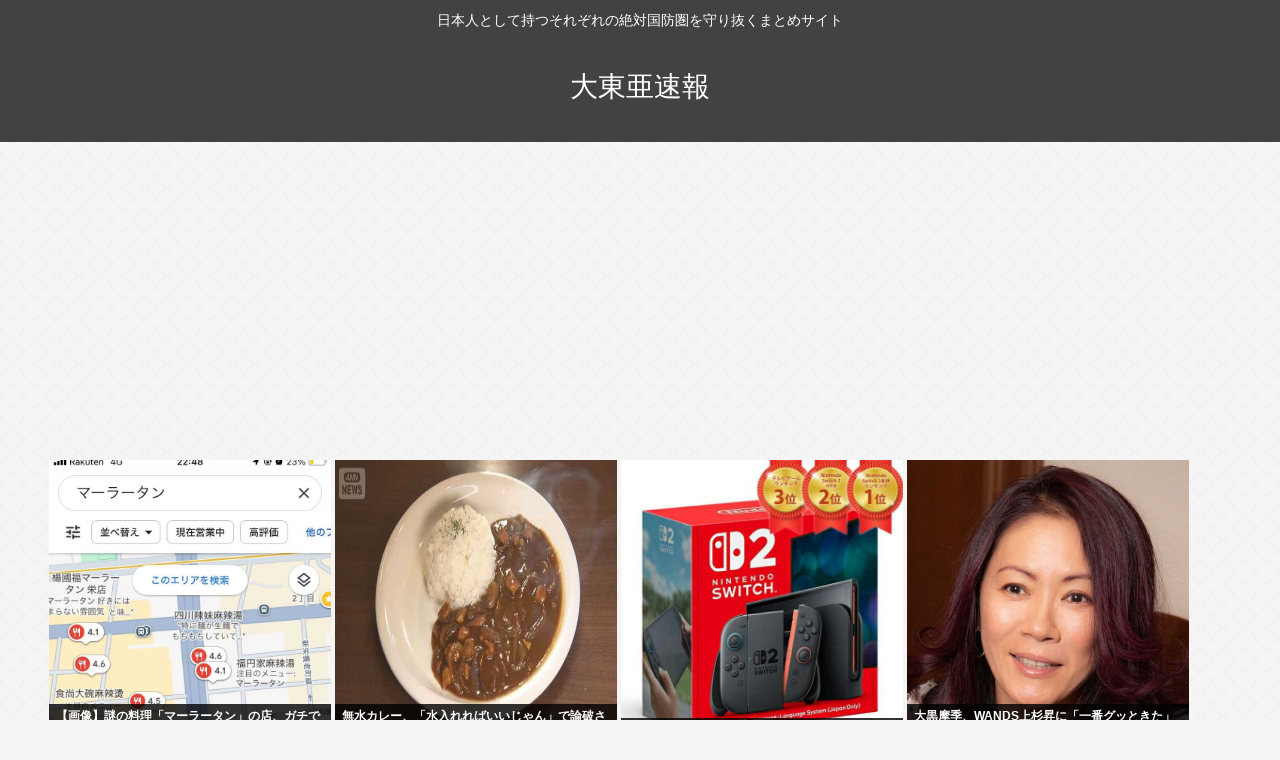

--- FILE ---
content_type: text/html; charset=utf-8
request_url: https://www.google.com/recaptcha/api2/aframe
body_size: 268
content:
<!DOCTYPE HTML><html><head><meta http-equiv="content-type" content="text/html; charset=UTF-8"></head><body><script nonce="KgPFa0vWV4W4YHIO_R6coA">/** Anti-fraud and anti-abuse applications only. See google.com/recaptcha */ try{var clients={'sodar':'https://pagead2.googlesyndication.com/pagead/sodar?'};window.addEventListener("message",function(a){try{if(a.source===window.parent){var b=JSON.parse(a.data);var c=clients[b['id']];if(c){var d=document.createElement('img');d.src=c+b['params']+'&rc='+(localStorage.getItem("rc::a")?sessionStorage.getItem("rc::b"):"");window.document.body.appendChild(d);sessionStorage.setItem("rc::e",parseInt(sessionStorage.getItem("rc::e")||0)+1);localStorage.setItem("rc::h",'1769431849728');}}}catch(b){}});window.parent.postMessage("_grecaptcha_ready", "*");}catch(b){}</script></body></html>

--- FILE ---
content_type: text/javascript;charset=utf-8
request_url: https://rcm.shinobi.jp/r/e72dfe44efc95f0a216590419830c97d
body_size: 8034
content:
if(! window.NT_RMD_AUD_ITEMS){window.NT_RMD_AUD_ITEMS = {};};(function(item){window.NT_RMD_AUD_ITEMS[item.source_key] = item;if(window.NT_RMD_AUD_CORE_ENGINE){window.NT_RMD_AUD_CORE_ENGINE.run();}})({"id":154137,"user_id":1710,"source_key":"e72dfe44efc95f0a216590419830c97d","rss_feeds":[{"id":153298,"site_url":"https://jadeshiny.com","site_title":"翡翠速報","favicon":"https://jadeshiny.com/wp-content/uploads/2021/07/cropped-android-chrome-512x512-1-32x32.png"},{"id":114822,"site_url":"https://0matome.com/c/news.html","site_title":"おまとめ : ニュース","favicon":"https://0matome.com/favicon.ico"},{"id":153313,"site_url":"https://freefreech.com","site_title":"表現の自由ちゃんねる","favicon":"https://freefreech.com/wp-content/uploads/2021/07/cropped-android-chrome-512x512-1-32x32.png"},{"id":153310,"site_url":"https://oshibtn.com","site_title":"押しボタン式ニュース","favicon":"https://oshibtn.com/wp-content/uploads/2019/10/cropped-android-chrome-512x512-32x32.png"},{"id":153300,"site_url":"https://himitsu-ch.com","site_title":"ひみつのどうくつ","favicon":"https://himitsu-ch.com/wp-content/uploads/2019/10/cropped-android-chrome-512x512-32x32.png"},{"id":153306,"site_url":"https://gorillac.com","site_title":"ゴリちゃん","favicon":"https://gorillac.com/wp-content/uploads/2019/11/cropped-android-chrome-512x512-32x32.png"},{"id":153299,"site_url":"https://joukyunews.com","site_title":"上級まとめサイト","favicon":"https://joukyunews.com/wp-content/uploads/2019/11/cropped-android-chrome-512x512-32x32.png"},{"id":153309,"site_url":"https://shitureisimasu.com","site_title":"たびたび失礼します","favicon":"https://shitureisimasu.com/wp-content/uploads/2020/03/cropped-android-chrome-512x512-1-32x32.png"}],"html_template":null,"carousel_settings":null,"popup_settings":null,"recommends":[{"id":1945880877,"title":"ケンモミンがインフレ、物価高で下げた生活レベルの内容","rssid":153300,"url":"https://himitsu-ch.com/436543/","images":null,"defaultimage":null,"content":"1 名前:ひみつの名無しさん 投稿日時:2026/01/26(月) 19:49:49.13 ID:4S5ctQcb0 https://greta.5ch.net/test/read.cgi/poverty/1769397 […]","date":1769426211,"like":0,"rt":0,"hateb":0,"sitename":"ひみつのどうくつ","subimage":"https://himitsu-ch.com/wp-content/uploads/2025/09/himitsu_thumb.png","display_order":0},{"id":1945876102,"title":"100万もする機械式腕時計がメチャ狂うのに日本の10000円もしない腕時計が狂わないって仕事しすぎ","rssid":153310,"url":"https://oshibtn.com/100%e4%b8%87%e3%82%82%e3%81%99%e3%82%8b%e6%a9%9f%e6%a2%b0%e5%bc%8f%e8%85%95%e6%99%82%e8%a8%88%e3%81%8c%e3%83%a1%e3%83%81%e3%83%a3%e7%8b%82%e3%81%86%e3%81%ae%e3%81%ab%e6%97%a5%e6%9c%ac%e3%81%ae10000/","images":["https://oshibtn.com/wp-content/uploads/2026/01/j7affSdFmnky1769426178-150x150.jpg"],"defaultimage":null,"content":"1 名前:押しボタン式の匿名希望者 投稿日時:2026/01/26(月) 19:46:03.86 ID:sl6J/m2a0 薄さ2mm以下!? 「どうやったら、こんな時計が…」 複雑モデルなのに、超薄型を実現してしまった芸術的な時計2選 https://news.yahoo.co.jp/articles/160eff78c83b55ddac43f6cad82cad28546130ff 2 名前:押しボタン式の匿名希望者 投稿日時:2026/01/26(月) 19:46:57.83 ID:Nv2SLkSu0 スマホでイナフ 3 名前:押しボタン式の匿名希望者 投稿日時:2026/01/26(月) 19:47:13.95 ID:U/ud/8FK0 &gt;&gt;1 最近セクロスしてる？ 31 名前:押しボタン式の匿名希望者 投稿日時:2026/01/26(月) 20:02:33.05 ID:IgBRUzXC0 &gt;&gt;3 飽きたわ　結局は女のマ●コ使ったオ●ニーでしかない 4 名前:押しボタン式の匿名希望者 投稿日時:2026/01/26(月) 19:47:40.10 ID:Kxs0pOk10 機械式はアクセサリー クオーツ、電波は時計 用途が違う 6 名前:押しボタン式の匿名希望者 投稿日時:2026/01/26(月) 19:48:33.10 ID:p7Qqy4kW0 &gt;&gt;4 そう機械式は資産になる 5 名前:押しボタン式の匿名希望者 投稿日時:2026/01/26(月) 19:47:40.31 ID:4lk6aix/0 そりゃ電波で修正されるだけだし 7 名前:押しボタン式の匿名希望者 投稿日時:2026/01/26(月) 19:49:21.12 ID:NkUGs19J0 今時はスマウォで狂い知らず 8 名前:押しボタン式の匿名希望者 投稿日時:2026/01/26(月) 19:49:34.62 ID:Q2hiymCg0 常に正確な時刻に修正される電波以外の時計を使ってる奴らの気が知れない 非合理的すぎる 38 名前:押しボタン式の匿名希望者 投稿日時:2026/01/26(月) 20:09:24.45 ID:rZ7y+ak60 &gt;&gt;8 Bluetooth使え 電波はゴミ 9 名前:押しボタン式の匿名希望者 投稿日時:2026/01","date":1769426179,"like":0,"rt":0,"hateb":0,"sitename":"押しボタン式ニュース","subimage":null,"display_order":0},{"id":1945876788,"title":"【画像】高市早苗、最新","rssid":153299,"url":"https://joukyunews.com/575072/","images":null,"defaultimage":null,"content":"1 名前:一般よりも上級の名無しさん 投稿日時:2026/01/26(月) 18:53:15.47 ID:VfAkeaKdH http://5ch.net 48 名前:一般よりも上級の名無しさん 投稿日時:2026/01 […]","date":1769425326,"like":0,"rt":0,"hateb":0,"sitename":"上級まとめサイト","subimage":"https://joukyunews.com/wp-content/uploads/2026/01/bABTdpo3OaTn1769425324.jpg","display_order":0},{"id":1945870923,"title":"セラミックファンヒーター買ったら人生変わった","rssid":153300,"url":"https://himitsu-ch.com/436541/","images":null,"defaultimage":null,"content":"1 名前:ひみつの名無しさん 投稿日時:2026/01/26(月) 18:53:46.25 ID:ianL0rOt0 これもうエアコンいらないだろ 2 名前:ひみつの名無しさん 投稿日時:2026/01/26(月) 18 […]","date":1769424329,"like":0,"rt":0,"hateb":0,"sitename":"ひみつのどうくつ","subimage":"https://himitsu-ch.com/wp-content/uploads/2025/09/himitsu_thumb.png","display_order":0},{"id":1945870924,"title":"ビックリマンチョコって、昔は1200円で1箱買い占められたんだぜ。30円の40個入りだから。","rssid":153300,"url":"https://himitsu-ch.com/436539/","images":null,"defaultimage":null,"content":"1 名前:ひみつの名無しさん 投稿日時:2026/01/26(月) 19:35:51.54 ID:8pd9HK52M https://sakechazuke.com/ 2 名前:ひみつの名無しさん 投稿日時:2026/0 […]","date":1769424325,"like":0,"rt":0,"hateb":0,"sitename":"ひみつのどうくつ","subimage":"https://himitsu-ch.com/wp-content/uploads/2026/01/oK4Ck5OIeYJY1769424324.jpg","display_order":0},{"id":1945872383,"title":"アーティスト活動と育児を並行のきゃりーぱみゅぱみゅ「お願い…保育園入れますように」9日間連続ワンオペ育児を告白し反響","rssid":153309,"url":"https://shitureisimasu.com/263205/","images":null,"defaultimage":null,"content":"1 : 2026/01/26(月) 19:06:17.13 ID:uHpPnFSO9 https://news.yahoo.co.jp/articles/0ca2149f1af6c9c1771d39fd2d0d06ae1 […]","date":1769423419,"like":0,"rt":0,"hateb":0,"sitename":"たびたび失礼します","subimage":"https://shitureisimasu.com/wp-content/uploads/2026/01/8jPGSTJJmHWN1769423418.jpg","display_order":0},{"id":1945872384,"title":"29歳、チビブサイク、高卒、年収350万","rssid":153309,"url":"https://shitureisimasu.com/263202/","images":null,"defaultimage":null,"content":"1 : 2026/01/26(月) 18:57:20.597 ID:XOoyWrpM0 俺様が結婚するにはどうしたらいいんだ 2 : 2026/01/26(月) 18:58:06.645 ID:toBudQC00 神に祈 […]","date":1769423414,"like":0,"rt":0,"hateb":0,"sitename":"たびたび失礼します","subimage":"https://shitureisimasu.com/wp-content/uploads/2026/01/o7EXfq8I7C161769423413.jpg","display_order":0},{"id":1945871291,"title":"風俗女性「120分コースの客マジキモい」","rssid":153313,"url":"https://freefreech.com/vip/463026/","images":null,"defaultimage":null,"content":"1 名前:ここからは表現の自由でイカせていただきます 投稿日時:2026/01/26(月) 18:36:27.455 ID:A6x+4Gkpa 高いコース選べば喜ばれると思ってる客 2 名前:ここからは表現の自由でイカせ […]","date":1769422592,"like":0,"rt":0,"hateb":0,"sitename":"表現の自由ちゃんねる","subimage":"https://freefreech.com/wp-content/uploads/2026/01/zV9BJshEOxpL1769422591.jpg","display_order":0},{"id":1945875174,"title":"【サッカー】ロシア1部で衝撃の事実発覚、監督の解任理由は「AI依存」海外報道「ChatGPTが主な武器」","rssid":153306,"url":"https://gorillac.com/402252/","images":["https://gorillac.com/wp-content/uploads/cocoon-resources/blog-card-cache/0589a80f624c60c839fe4b3f7ef08d2c.jpg","https://gorillac.com/wp-content/uploads/2026/01/zjw0QwKtxWWK1769422573-150x150.jpg"],"defaultimage":null,"content":"1 名前:匿名のゴリラ 投稿日時:2026/01/26(月) 18:33:43.73 ID:AtjQ7FAM9 補強もAI任せ…10試合無得点の新戦力に現場困惑 ロシア1部FCソチが昨年8月に元スペイン代表のロバート・モレノ監督を解任した背景には、人工知能（AI）ChatGPTへの過度な依存があったという。現地関係者が明かした証言によって、スペイン人指揮官の異様なチーム運営が明らかとなっている。海外メディア「A BOLA」が報じている。 元ソチのスポーツダイレクターであるアンドレイ・オルロフ氏は、当時を振り返り「ロバートは『全て計画通りだ。ChatGPTに遠征の条件をすべて入力した』と言った」と証言。ハバロフスクへの遠征に際して、AIによるスケジュールが強行された結果、「選手たちは28時間も眠れないのが分かった。『ロバート、それは素晴らしいことだが、選手たちはいつ寝るんだ？』と尋ねたんだ」と明かした。 「選手たちは、なぜ朝5時に起きて7時に練習しなければならないのか理解していなかった」とチーム内に困惑が広がっていたことを強調。混乱を生んだことを明かした。 さらにモレノ氏のAI依存は戦術面に留まらず、補強の意思決定にも及んでいたという。オルロフ氏は「モレノが3選手のデータをChatGPTに入力したところ、シュシェナチェフが最適な選手として浮上しました」と説明。しかし、獲得されたFWアルトゥール・シュシェナチェフは10試合で無得点と期待を裏切った。 この方針がクラブ内での信頼を損なう要因となった。「モレノにとってはGPTが主な武器の一つになった。結局、ロシア人選手の中核陣はモレノに非常に不満を抱き、外国人選手たちも彼の考えを信用しなくなった。彼はアシスタントコーチや選手たちに全く共感を示さず、人々はそれを感じていた」と同氏は続けた。 48歳のモレノ氏はかつてスペイン代表を率いた経歴を持ち、2019年にはルイス・エンリケ監督の後任として10試合を指揮し、8勝2分けの好成績を残していた。しかし、同年ユーロ2020を前に再びエンリケ監督に交代した。 AIによる管理に傾倒するあまり、現場との信頼関係は崩壊。現在もフリーとなっているモレノ氏にとって、テクノロジー偏重の代償は大きかった。 欧州で衝撃の事実発覚、解任理由は「AI依存」　元スペイン代表を指揮も…海外報道「GPTが主な武","date":1769422574,"like":0,"rt":0,"hateb":0,"sitename":"ゴリちゃん","subimage":null,"display_order":0},{"id":1945876789,"title":"公衆電話に大量ガーベラ、「チェンソーマン」余波か NTT東日本は胸中複雑「配慮」求める","rssid":153299,"url":"https://joukyunews.com/575069/","images":null,"defaultimage":null,"content":"1 名前:一般よりも上級の名無しさん 投稿日時:2026/01/26(月) 18:52:58.28 ID:uHpPnFSO9 https://news.yahoo.co.jp/articles/3d80ee6ac7558 […]","date":1769422550,"like":0,"rt":0,"hateb":0,"sitename":"上級まとめサイト","subimage":"https://joukyunews.com/wp-content/uploads/2026/01/ZLU54Z0ZQv0y1769422547.jpg","display_order":0},{"id":1945876790,"title":"衆院選の投票 必ず行く62%（+12） たぶん行く25%（+1）","rssid":153299,"url":"https://joukyunews.com/575064/","images":null,"defaultimage":null,"content":"1 名前:一般よりも上級の名無しさん 投稿日時:2026/01/26(月) 19:04:04.31 ID:vaaEjydQ0 衆院選の投票に行くかあなたは、衆議院選挙の投票に行きますか、行きませんか？次の4つから1つを選 […]","date":1769422544,"like":0,"rt":0,"hateb":0,"sitename":"上級まとめサイト","subimage":"https://joukyunews.com/wp-content/uploads/2026/01/7GSWPX5lKbj91769422543.jpg","display_order":0},{"id":1945876791,"title":"コロナ禍初期    防疫スーツが足りなくてビニール袋を被ってた医師が感染して死亡     この頃はヤバイと思ってたよな","rssid":153299,"url":"https://joukyunews.com/575061/","images":null,"defaultimage":null,"content":"1 名前:一般よりも上級の名無しさん 投稿日時:2026/01/26(月) 19:00:03.84 ID:GAa+i3QWd https://greta.5ch.net/poverty/ 2 名前:一般よりも上級の名無し […]","date":1769422540,"like":0,"rt":0,"hateb":0,"sitename":"上級まとめサイト","subimage":"https://joukyunews.com/wp-content/uploads/2026/01/wVlreGeXg1ht1769422539.jpg","display_order":0},{"id":1945870925,"title":"生活保護ワイ、晩御飯はまだない ","rssid":153300,"url":"https://himitsu-ch.com/436536/","images":null,"defaultimage":null,"content":"1 名前:ひみつの名無しさん 投稿日時:2026/01/26(月) 18:23:11.03 ID:IDUFpP3lM どないすんねんって 2 名前:ひみつの名無しさん 投稿日時:2026/01/26(月) 18:28:5 […]","date":1769421619,"like":0,"rt":0,"hateb":0,"sitename":"ひみつのどうくつ","subimage":"https://himitsu-ch.com/wp-content/uploads/2026/01/XRw8KxcY6MSI1769421618.jpg","display_order":0},{"id":1945865741,"title":"日本人に今大人気の『ボンボンドロップシール』、中国製だったwww  [668024367]","rssid":153310,"url":"https://oshibtn.com/%e6%97%a5%e6%9c%ac%e4%ba%ba%e3%81%ab%e4%bb%8a%e5%a4%a7%e4%ba%ba%e6%b0%97%e3%81%ae%e3%80%8e%e3%83%9c%e3%83%b3%e3%83%9c%e3%83%b3%e3%83%89%e3%83%ad%e3%83%83%e3%83%97%e3%82%b7%e3%83%bc%e3%83%ab%e3%80%8f/","images":["https://oshibtn.com/wp-content/uploads/2026/01/rajxnkL1R0m81769420747-150x150.jpg","https://oshibtn.com/wp-content/uploads/2026/01/YHMzefYwYG821769420750-150x150.jpg"],"defaultimage":null,"content":"1 名前:押しボタン式の匿名希望者 投稿日時:2026/01/26(月) 18:25:55.34 ID:4KuMAhfe0 昔からこういうのは必ず日本製だったのに一体なぜ… 「ボンボンドロップシール」が小中学生女子の間で人気爆発、発売から１年半で１千万枚突破…人気の一因に母親世代になった「平成女児」？ https://www.yomiuri.co.jp/economy/20260122-GYT1T00511/ 2 名前:押しボタン式の匿名希望者 投稿日時:2026/01/26(月) 18:26:13.17 BE:668024367-2BP(1500) ジャップさぁ… 何なら作れるんだい？ 3 名前:押しボタン式の匿名希望者 投稿日時:2026/01/26(月) 18:26:28.62 BE:668024367-2BP(1500) 禁輸したれ ジャップが発狂するのみたい 6 名前:押しボタン式の匿名希望者 投稿日時:2026/01/26(月) 18:27:15.90 ID:JS6JnzuE0 レアアースの件を考えると憂慮すべき状態だな 8 名前:押しボタン式の匿名希望者 投稿日時:2026/01/26(月) 18:27:31.83 ID:b2tO8xb+0 人気？また妄想？ 9 名前:押しボタン式の匿名希望者 投稿日時:2026/01/26(月) 18:27:34.22 ID:t/D8d0Bm0 そりゃ日中国交正常化で中国を奴隷労働の世界の工場にしたからや 10 名前:押しボタン式の匿名希望者 投稿日時:2026/01/26(月) 18:27:40.04 ID:dFD+zg4E0 は？ おれなんかDXボンボン派なんだが？ 11 名前:押しボタン式の匿名希望者 投稿日時:2026/01/26(月) 18:27:44.77 BE:668024367-2BP(1500) ジャップが群がる人気商品みーんな中国製 これほんま草 17 名前:押しボタン式の匿名希望者 投稿日時:2026/01/26(月) 18:29:15.47 ID:ycbj0vXL0 &gt;&gt;11 中国製と中国の製品の違いも分からないのか？www 五毛の低能かよ iPhoneの起源とか言い出しそうで草 19 名前:押しボタン式の匿名希望者 投稿日時:2026/01/26(月) 18:30:10.52 B","date":1769420750,"like":0,"rt":0,"hateb":0,"sitename":"押しボタン式ニュース","subimage":null,"display_order":0},{"id":1945864638,"title":"【山梨】スギ花粉 来月12日ごろ飛散開始 飛散量は去年の2.5倍と大幅増の予想","rssid":153306,"url":"https://gorillac.com/402249/","images":["https://gorillac.com/wp-content/uploads/2026/01/qCAUDlGCcSnS1769420741-150x150.jpg"],"defaultimage":null,"content":"1 名前:匿名のゴリラ 投稿日時:2026/01/26(月) 18:31:36.28 ID:tE7ECxtt9 1/26(月) 18:25配信　YBS山梨放送 https://news.yahoo.co.jp/articles/c50091b403cf4f4838f58bdb5873f2a2409e8066 山梨県衛生環境研究所は、今シーズンの県内のスギ花粉の飛散開始が来月12日から16日ごろになるとの予測を公表しました。 予測は今年1月1日から20日までの最高気温と、過去の飛散開始日のデータをもとに、山梨県が算出しました。 今後の気温の変化などで、前後する場合がありますが、ことしのスギ花粉の飛散開始日は来月12日～16日ごろになる見通しです。 過去10年間のスギの飛散開始日の平均は2月14日で、今年は平年並みの予測です。 去年の夏に気温が高く雨が少なかったため、飛散予測量は去年の2.5倍と大幅に増える予想です。 花粉症は発症前の対策が症状の緩和に効果的だといい、専門家は早めの医療機関の受診を呼びかけています。 2 名前:匿名のゴリラ 投稿日時:2026/01/26(月) 18:32:17.90 ID:7GJHuamY0 毎年倍々やなぁ 3 名前:匿名のゴリラ 投稿日時:2026/01/26(月) 18:32:28.39 ID:y5uTgups0 誰か特効薬発明してくれよ おれの全てをくれてやるから 5 名前:匿名のゴリラ 投稿日時:2026/01/26(月) 18:33:11.18 ID:r8G2zu5F0 毎年増えてないか？ 6 名前:匿名のゴリラ 投稿日時:2026/01/26(月) 18:33:48.49 ID:iccoulzT0 すでにかゆい日あるし 8 名前:匿名のゴリラ 投稿日時:2026/01/26(月) 18:35:26.87 ID:Zobhm4Fu0 こんもり来るぞー 9 名前:匿名のゴリラ 投稿日時:2026/01/26(月) 18:35:33.09 ID:SogE761g0 悲惨ですなあ 11 名前:匿名のゴリラ 投稿日時:2026/01/26(月) 18:35:53.70 ID:cEbp0V2g0 伐採して花粉が飛ばないの植えてるんじゃないのか 12 名前:匿名のゴリラ 投稿日時:2026/01/26(月) 18:35:56.83 ID:Q","date":1769420742,"like":0,"rt":0,"hateb":0,"sitename":"ゴリちゃん","subimage":null,"display_order":0},{"id":1945864639,"title":"参政党、高市応援から高市叩き路線に切り替えるも再び炎上","rssid":153306,"url":"https://gorillac.com/402246/","images":["https://gorillac.com/wp-content/uploads/2026/01/g1RITiRgoEvJ1769420730-150x150.jpg","https://gorillac.com/wp-content/uploads/2026/01/v5AtLqI55s5f1769420733-150x150.jpg","https://gorillac.com/wp-content/uploads/2026/01/ZTSLDbODvNqj1769420736-150x150.jpg"],"defaultimage":null,"content":"1 名前:匿名のゴリラ 投稿日時:2026/01/26(月) 18:28:06.18 ID:e+/CHQ8sr 2 名前:匿名のゴリラ 投稿日時:2026/01/26(月) 18:28:48.25 ID:e+/CHQ8sr 参政党の聖地TikTokですら叩かれてる模様 3 名前:匿名のゴリラ 投稿日時:2026/01/26(月) 18:29:48.86 ID:WCBBFlqnH 高市支持者VS参政党支持者でバトってて草生えるわ 61 名前:匿名のゴリラ 投稿日時:2026/01/26(月) 18:44:33.90 ID:VNHvB3DO0 &gt;&gt;3 結局信者が争ってるだけで興味ない人にとっては無意味なんよな 5 名前:匿名のゴリラ 投稿日時:2026/01/26(月) 18:30:32.70 ID:95FMkPje0 なんか参政党ヤバいことになってないか 最近ネトウヨからもぶっ叩かれてるやん 6 名前:匿名のゴリラ 投稿日時:2026/01/26(月) 18:30:59.16 ID:njtZ1PuJ0 参政党は高市の下位互換だからしゃーない 7 名前:匿名のゴリラ 投稿日時:2026/01/26(月) 18:31:19.09 ID:q8fDzIEZ0 参政はオワコン。時代はサナ活 8 名前:匿名のゴリラ 投稿日時:2026/01/26(月) 18:31:48.72 ID:50qoY8eT0 高須克弥すら高市age参政党sageという 9 名前:匿名のゴリラ 投稿日時:2026/01/26(月) 18:31:57.00 ID:hppCWqI50 反高市のところに候補者立てる言ってたけど そんなん無理やろとは思ってた 候補者の方が多くなって整合性取れなくなるって 10 名前:匿名のゴリラ 投稿日時:2026/01/26(月) 18:32:09.71 ID:Rduns1hI0 だって保守票割れるから邪魔だもん 52 名前:匿名のゴリラ 投稿日時:2026/01/26(月) 18:41:55.06 ID:Z1XjkhHO0 &gt;&gt;10 邪魔なのは高市信者やろ 11 名前:匿名のゴリラ 投稿日時:2026/01/26(月) 18:32:30.28 ID:unmYy5lm0 こいつらの資金源どこなん？ 信者ビジネスじゃ到底賄える規模ちゃうやろ 17 名前:匿","date":1769420737,"like":0,"rt":0,"hateb":0,"sitename":"ゴリちゃん","subimage":null,"display_order":0}],"name":"jade群のimg","note":"","line":"0","sort_type":"published_date","limit":16,"template":"image-frame","theme":"","title_color":"","title_bg_color":"","article_text_color":"","article_bg_color":"","border_color":"","border_width":0,"border_radius":12,"count_color":"","count_bg_color":"","article_size":1,"image_size":{"article_image_size":"1","article_image_vertical_size":"1"},"display_adjustment":{"display_adjustment":"default","display_adjustment_size":0,"display_vertical_size":0},"target_blank":1,"display_publishdate":0,"display_share":1,"display_content":1,"admaxlite":0,"sensitive_judge":100,"sensitive_at":1671418937000,"created_at":1619105172000,"updated_at":1769431405000,"use_display_priority":false,"hide_future_article":false,"article_take_days":3,"theme_id":0,"title_bg_opacity":"1","count_bg_opacity":"1","article_vertical_size":1,"display_effect":"","font_size":"default","icon_show":false,"icon_url":null,"favicon_show":false,"ranking_show":false,"new_show":false,"new_time":1440,"title_show":"title","title_count":0,"margin_top":5,"margin_bottom":5,"margin_left":5,"margin_right":5,"display_publishtime":false,"rss_image_only":false,"new_color":"#ff0000","min_article_width":150,"date_color":"","col_size":4,"user_life":388665176,"use_ssl":false,"mouse_over":false,"version":2.0});

--- FILE ---
content_type: application/javascript
request_url: https://sync.shinobi.jp/v2/sync/ne?t=js&r=https%3A%2F%2Fx9.shinobi.jp%2Ftrack%3Fcid%3D453134535%26ref%3D%26jsref%3Dhttps%253A%252F%252Fdtsoku.com%252F%2525E5%2525A4%2525A7%2525E4%2525BC%252581%2525E6%2525A5%2525AD%2525E3%252583%2525BB%2525E6%252594%2525BF%2525E6%2525B2%2525BB%2525E5%2525AE%2525B6%2525E3%252580%25258C%2525E3%252583%2525AA%2525E3%252583%2525A2%2525E3%252583%2525BC%2525E3%252583%252588%2525E3%252583%2525AF%2525E3%252583%2525BC%2525E3%252582%2525AF%2525E6%2525B8%25259B%2525E3%252582%252589%2525E3%252581%252599%2525E3%252581%252597%2525E6%25259D%2525B1%2525E4%2525BA%2525AC%2525E4%2525B8%252580%252F%26time%3D1769431839186%26x9uid%3D7f1d6cc7-7736-423b-8f4b-16c7a025324b%26imuid%3Dnull%26picked%3D%257B%2522453134535-103%2522%253A%257B%2522language%2522%253A%2522en-US%2540posix%2522%252C%2522session_id%2522%253A%252299762fb6-6ab2-47fb-bc49-7a8e5b5560aa%2522%257D%257D%26callback%3D__chikayo__.callback.C_1769431839170_3506%26uid%3D
body_size: 28
content:
__chikayo__.callback.C_1769431839170_3506('4562bbcb-a7bb-48c0-8fd1-d43ec9be5edc');

--- FILE ---
content_type: text/javascript; charset=UTF-8
request_url: https://blogroll.livedoor.net/315141/roll_data
body_size: 4623
content:
blogroll_write_feeds(315141, {"show_number":"0","show_per_category":"0","is_adult":"0","show_ad":"1","show_hm":"0","ad_type":"text","view_text":"entry","show_new":"0","last_reported_click_log_id":0,"title_charnum":"0","view_favicon":"0","view_hatena_bookmark":"0","last_force_sync":0,"categories":[],"show_md":"0","view_icon":"0","has_feed":"1","last_update_daily_log":0,"new_limit":"21600"}, [{"feed_title":"\u30b4\u30ea\u3061\u3083\u3093","feed_id":"551522","entry_link":"https://gorillac.com/402269/","entry_title":"\u3010\u8b0e\u3011\u5c0f\u5712\u3068\u304b\u3044\u3046WAR1.2\u306e\u30b4\u30df\u304c\u9078\u3070\u308c\u305f\u7406\u7531","entry_id":"343098078726","icon_path":"https://blogroll.livedoor.net/blogroll/icons/-common-/1.gif","sig":"0d45e1f41a","posted_at":"1769430668","created_at":"1769430679","category_id":"0"},{"feed_title":"\u30b4\u30ea\u3061\u3083\u3093","feed_id":"551522","entry_link":"https://gorillac.com/402267/","entry_title":"\u6771\u4eac\u65b0\u805e\u300c\u8a18\u8005\u3092\u8ab9\u8b17\u4e2d\u50b7\u3059\u308b\u52d5\u753b\u306a\u3069\u3092\u30a2\u30c3\u30d7\u30ed\u30fc\u30c9\u3057\u305f\u3089\u5211\u4e8b\u544a\u8a34\u3092\u542b\u3081\u53b3\u6b63\u306b\u5bfe\u51e6\u3057\u307e\u3059\u300d","entry_id":"343098078727","icon_path":"https://blogroll.livedoor.net/blogroll/icons/-common-/1.gif","sig":"9fad876d60","posted_at":"1769430663","created_at":"1769430679","category_id":"0"},{"feed_title":"\u30b4\u30ea\u3061\u3083\u3093","feed_id":"551522","entry_link":"https://gorillac.com/402264/","entry_title":"\u4e0a\u53f8\u300c\u306d\u3047\u306a\u3093\u3067\u3053\u3093\u306a\u4e8b\u3057\u305f\u306e\uff1f\uff1f\u300d\u304a\u524d\u3089\u300c\u3059\u307f\u307e\u305b\u3093\u300d\u4ffa\u300c\u3044\u3084\u3001\u3059\u307f\u307e\u305b\u3093\u3058\u3083\u306a\u304f\u3066\u7406\u7531\u805e\u3044\u3066\u3093\u306e\u300d","entry_id":"343098078728","icon_path":"https://blogroll.livedoor.net/blogroll/icons/-common-/1.gif","sig":"3b9ec78bf5","posted_at":"1769430657","created_at":"1769430679","category_id":"0"},{"feed_title":"\u3072\u307f\u3064\u306e\u3069\u3046\u304f\u3064","feed_id":"557016","entry_link":"https://himitsu-ch.com/436563/","entry_title":"\u9244\u7b4b\u30b3\u30f3\u30af\u30ea\u30fc\u30c8\u3067\u7acb\u5730\u3082\u826f\u3044\u5b8c\u5168\u306b\u300c\u30b1\u30f3\u30e2\u30b7\u30a7\u30a2\u30cf\u30a6\u30b9\u300d\u5411\u3051\u7269\u4ef6\u898b\u3064\u304b\u308b\uff01\uff01","entry_id":"343098078515","icon_path":"https://blogroll.livedoor.net/blogroll/icons/-common-/1.gif","sig":"6d778efb08","posted_at":"1769429817","created_at":"1769430671","category_id":"0"},{"feed_title":"\u30c8\u30ec\u30f3\u30c9\u3061\u3083\u3093\u306d\u308b","feed_id":"557438","entry_link":"https://trendch.com/%e5%87%84%e3%81%84%e3%83%87%e3%82%b6%e3%82%a4%e3%83%b3%e3%81%ae%e3%83%9f%e3%83%8bpc%e3%81%8c47000%e5%86%86%e3%82%aa%e3%83%95%e3%80%82core-i7-12700h%e3%81%a8geforce-rtx-3060%e6%90%ad%e8%bc%8932g-1tbssd/","entry_title":"\u51c4\u3044\u30c7\u30b6\u30a4\u30f3\u306e\u30df\u30cbPC\u304c47000\u5186\u30aa\u30d5\u3002Core i7-12700H\u3068GeForce RTX 3060\u642d\u8f0932G 1TBSSD","entry_id":"343098042874","icon_path":"https://blogroll.livedoor.net/blogroll/icons/-common-/1.gif","sig":"a024c4bcac","posted_at":"1769428896","created_at":"1769428921","category_id":"0"},{"feed_title":"\u30b4\u30ea\u3061\u3083\u3093","feed_id":"551522","entry_link":"https://gorillac.com/402262/","entry_title":"\u8c4a\u80f8\u3058\u3083\u306a\u3044\u30a2\u30c0\u30d3\u30c7\u5973\u512a\u6559\u3048\u3066","entry_id":"343098043196","icon_path":"https://blogroll.livedoor.net/blogroll/icons/-common-/1.gif","sig":"cf75183742","posted_at":"1769428004","created_at":"1769428931","category_id":"0"},{"feed_title":"\u30b4\u30ea\u3061\u3083\u3093","feed_id":"551522","entry_link":"https://gorillac.com/402259/","entry_title":"1\u5104\u5186\u8cb0\u3048\u308b or \u597d\u304d\u306a\u6642\u307e\u3067\u30bf\u30a4\u30e0\u30ea\u30fc\u30d7\u3067\u304d\u308b(\u4eca\u307e\u3067\u306e\u4eba\u751f\u304c\u5922\u3060\u3063\u305f\u304b\u306e\u3088\u3046\u306a\u307c\u3093\u3084\u308a\u3068\u3057\u305f\u8a18\u61b6\u304c\u3042\u308b) \u3069\u3063\u3061\u304c\u3044\u3044\uff1f","entry_id":"343098043197","icon_path":"https://blogroll.livedoor.net/blogroll/icons/-common-/1.gif","sig":"a5f6a89649","posted_at":"1769427998","created_at":"1769428931","category_id":"0"},{"feed_title":"\u3072\u307f\u3064\u306e\u3069\u3046\u304f\u3064","feed_id":"557016","entry_link":"https://himitsu-ch.com/436543/","entry_title":"\u30b1\u30f3\u30e2\u30df\u30f3\u304c\u30a4\u30f3\u30d5\u30ec\u3001\u7269\u4fa1\u9ad8\u3067\u4e0b\u3052\u305f\u751f\u6d3b\u30ec\u30d9\u30eb\u306e\u5185\u5bb9","entry_id":"343098009145","icon_path":"https://blogroll.livedoor.net/blogroll/icons/-common-/1.gif","sig":"77e9bedc3d","posted_at":"1769426211","created_at":"1769427096","category_id":"0"},{"feed_title":"\u3072\u307f\u3064\u306e\u3069\u3046\u304f\u3064","feed_id":"557016","entry_link":"https://himitsu-ch.com/436541/","entry_title":"\u30bb\u30e9\u30df\u30c3\u30af\u30d5\u30a1\u30f3\u30d2\u30fc\u30bf\u30fc\u8cb7\u3063\u305f\u3089\u4eba\u751f\u5909\u308f\u3063\u305f","entry_id":"343097973806","icon_path":"https://blogroll.livedoor.net/blogroll/icons/-common-/1.gif","sig":"2f39cfea05","posted_at":"1769424329","created_at":"1769425312","category_id":"0"},{"feed_title":"\u3072\u307f\u3064\u306e\u3069\u3046\u304f\u3064","feed_id":"557016","entry_link":"https://himitsu-ch.com/436539/","entry_title":"\u30d3\u30c3\u30af\u30ea\u30de\u30f3\u30c1\u30e7\u30b3\u3063\u3066\u3001\u6614\u306f1200\u5186\u30671\u7bb1\u8cb7\u3044\u5360\u3081\u3089\u308c\u305f\u3093\u3060\u305c\u300230\u5186\u306e40\u500b\u5165\u308a\u3060\u304b\u3089\u3002","entry_id":"343097973807","icon_path":"https://blogroll.livedoor.net/blogroll/icons/-common-/1.gif","sig":"354c68ca31","posted_at":"1769424325","created_at":"1769425312","category_id":"0"},{"feed_title":"\u30c8\u30ec\u30f3\u30c9\u3061\u3083\u3093\u306d\u308b","feed_id":"557438","entry_link":"https://trendch.com/%e3%80%90%e5%a4%a7%e6%b2%b3%e3%80%91%e3%80%8c%e8%b1%8a%e8%87%a3%e5%85%84%e5%bc%9f%ef%bc%81%e3%80%8d%e7%ac%ac4%e5%9b%9e%e8%a6%96%e8%81%b4%e7%8e%8713-1-%e5%80%8b%e4%ba%ba%e3%81%af7-7-%e6%ac%a1%e5%9b%9e/","entry_title":"\u3010\u5927\u6cb3\u3011\u300c\u8c4a\u81e3\u5144\u5f1f\uff01\u300d\u7b2c4\u56de\u8996\u8074\u738713.1% \u500b\u4eba\u306f7.7% \u6b21\u56de\u4e88\u544a\u306b\u5927\u7269\u4ff3\u512a\u300c\u30a4\u30f3\u30d1\u30af\u30c8\u300d\u300c\u5f37\u70c8\u300d\u300c\u5b58\u5728\u611f\u3084\u3070\u3059\u304e\u300d\u9ebf\u8d64\u5152","entry_id":"343097974925","icon_path":"https://blogroll.livedoor.net/blogroll/icons/-common-/1.gif","sig":"f02b58d704","posted_at":"1769424318","created_at":"1769425354","category_id":"0"},{"feed_title":"\u30c8\u30ec\u30f3\u30c9\u3061\u3083\u3093\u306d\u308b","feed_id":"557438","entry_link":"https://trendch.com/%e3%80%90%e3%82%bf%e3%83%ac%e3%83%b3%e3%83%88%e3%80%81%e3%83%95%e3%82%a3%e3%83%95%e3%82%a3%e3%80%9180%e5%88%86%e3%81%ab%e3%82%8f%e3%81%9f%e3%81%a3%e3%81%a6%e9%ab%98%e5%b8%82%e9%a6%96%e7%9b%b8%e6%89%b9/","entry_title":"\u3010\u30bf\u30ec\u30f3\u30c8\u3001\u30d5\u30a3\u30d5\u30a3\u301180\u5206\u306b\u308f\u305f\u3063\u3066\u9ad8\u5e02\u9996\u76f8\u6279\u5224\u306eTBS\u300e\u3072\u308b\u304a\u3073\u300f\u306b \u300c\u30aa\u30fc\u30eb\u30c9\u30e1\u30c7\u30a3\u30a2\u2026\u3082\u3046\u4e45\u3057\u304f\u30c6\u30ec\u30d3\u3092\u898b\u3066\u306a\u3044\u300d","entry_id":"343097940714","icon_path":"https://blogroll.livedoor.net/blogroll/icons/-common-/1.gif","sig":"f9757e1190","posted_at":"1769422605","created_at":"1769423513","category_id":"0"},{"feed_title":"\u30c8\u30ec\u30f3\u30c9\u3061\u3083\u3093\u306d\u308b","feed_id":"557438","entry_link":"https://trendch.com/%e5%b7%9d%e5%8f%a3%e6%98%a5%e5%a5%88%e3%81%95%e3%82%93%e3%80%81%e3%80%8c%e9%a1%94%e3%81%8c%e5%a4%a7%e3%81%8d%e3%81%84%e3%80%8d%e3%81%a8%e8%a8%80%e3%82%8f%e3%82%8c%e3%81%a6%e3%82%a4%e3%83%b3%e3%82%b9/","entry_title":"\u5ddd\u53e3\u6625\u5948\u3055\u3093\u3001\u300c\u9854\u304c\u5927\u304d\u3044\u300d\u3068\u8a00\u308f\u308c\u3066\u30a4\u30f3\u30b9\u30bf\u3067\u75c5\u307f\u6295\u7a3f","entry_id":"343097906087","icon_path":"https://blogroll.livedoor.net/blogroll/icons/-common-/1.gif","sig":"52f200911c","posted_at":"1769421660","created_at":"1769421703","category_id":"0"},{"feed_title":"\u3072\u307f\u3064\u306e\u3069\u3046\u304f\u3064","feed_id":"557016","entry_link":"https://himitsu-ch.com/436536/","entry_title":"\u751f\u6d3b\u4fdd\u8b77\u30ef\u30a4\u3001\u6669\u5fa1\u98ef\u306f\u307e\u3060\u306a\u3044\ud83d\ude21","entry_id":"343097906480","icon_path":"https://blogroll.livedoor.net/blogroll/icons/-common-/1.gif","sig":"b254e63c78","posted_at":"1769421619","created_at":"1769421721","category_id":"0"},{"feed_title":"\u30c8\u30ec\u30f3\u30c9\u3061\u3083\u3093\u306d\u308b","feed_id":"557438","entry_link":"https://trendch.com/%e3%80%90ann%e4%b8%96%e8%ab%96%e8%aa%bf%e6%9f%bb%e3%80%91%e3%81%93%e3%81%ae%e6%99%82%e6%9c%9f%e3%81%ae%e8%a1%86%e9%99%a2%e9%81%b8%e3%80%8c%e3%82%88%e3%81%8f%e3%81%aa%e3%81%84%e3%80%8d6%e5%89%b2-2/","entry_title":"\u3010ANN\u4e16\u8ad6\u8abf\u67fb\u3011\u3053\u306e\u6642\u671f\u306e\u8846\u9662\u9078\u300c\u3088\u304f\u306a\u3044\u300d6\u5272","entry_id":"343097871923","icon_path":"https://blogroll.livedoor.net/blogroll/icons/-common-/1.gif","sig":"15de4c7878","posted_at":"1769419132","created_at":"1769419900","category_id":"0"}], false, [{"text":"\u5e73\u7a4f\u304c\u5c11\u3057\u305a\u3064\u58ca\u308c\u3066\u3044\u304f\u5bb6\u65cf\u306e\u7269\u8a9e\u3002","url":"https://piccoma.com/web/product/195867","id":"60561"},{"text":"1420g\u306e\u5a18\u304c\u304f\u308c\u305f\u201c\u751f\u304d\u308b\u529b\u201d\u3002","url":"https://piccoma.com/web/product/195872","id":"60562"},{"text":"\u30d6\u30d6\u5bb6\u306e\u30c9\u30bf\u30d0\u30bf\u304c\u3001\u4eca\u65e5\u3082\u611b\u304a\u3057\u3044\uff01","url":"https://piccoma.com/web/product/195868","id":"60563"},{"text":"\u5171\u611f\u5fc5\u81f3\u306e\u201c\u65e5\u5e38\u4fee\u7f85\u5834\u201d\u77ed\u7de8\u96c6\uff01","url":"https://piccoma.com/web/product/195869","id":"60564"},{"text":"\u8eab\u8fd1\u3059\u304e\u308b\u201c\u5384\u4ecb\u306a\u4eba\u305f\u3061\u201d\u304c\u5927\u96c6\u5408\uff01","url":"https://piccoma.com/web/product/195870","id":"60565"},{"text":"\u5927\u5909\u3060\u3051\u3069\u5e78\u305b\u3002\u7b49\u8eab\u5927\u306e\u5b50\u80b2\u3066\u7269\u8a9e\u3002","url":"https://piccoma.com/web/product/195871","id":"60566"},{"text":"\u30be\u30c3\u3068\u3057\u3066\u3001\u307b\u308d\u308a\u3068\u3059\u308b\u5947\u5999\u306a\u7269\u8a9e\u3002","url":"https://piccoma.com/web/product/197414","id":"60567"},{"text":"\u201c\u5909\u308f\u308c\u306a\u3044\u79c1\u201d\u304c\u52d5\u304d\u51fa\u3059\u77ac\u9593\u306b\u51fa\u4f1a\u3046","url":"https://piccoma.com/web/product/197413","id":"60568"},{"text":"\u3010\u30de\u30f3\u30ac\u3011\u6d77\u5916\u75c5\u9662\u30c8\u30e9\u30d6\u30eb\u30d5\u30a1\u30a4\u30eb","url":"https://piccoma.com/web/product/199363","id":"60580"},{"text":"\u3010\u30de\u30f3\u30ac\u3011\u305c\u3093\u3076\u79c1\u304c\u4e2d\u5fc3","url":"https://piccoma.com/web/product/199847","id":"60581"},{"text":"\u3010\u30de\u30f3\u30ac\u3011\u30d0\u30e9\u30b7\u5c4b\u30c8\u30b7\u30e4\u306e\u6f2b\u753b\u30bb\u30ec\u30af\u30b7\u30e7\u30f3","url":"https://piccoma.com/web/product/199849","id":"60583"},{"text":"\u3010\u8aad\u8005\u30d7\u30ec\u30bc\u30f3\u30c8\u3042\u308a\uff01\u3011SNS\u30ea\u30dd\u30b9\u30c8\u30b3\u30f3\u30c6\u30b9\u30c8\u958b\u50ac\u4e2d\uff01","url":"https://livedoorblogstyle.jp/2026_New_Year_Contest","id":"60584"},{"text":"\u4e09\u5341\u8def\u5973\u5b50\u306e\u4ed5\u4e8b\u3068\u604b\u3001\u305d\u306e\u5148\u306b\u3042\u3063\u305f\u672c\u97f3","url":"https://piccoma.com/web/product/198155","id":"60585"},{"text":"\u4e0d\u5668\u7528\u306a\u4e8c\u4eba\u304c\u8fbf\u308a\u7740\u3044\u305f\u3001\u5207\u306a\u304f\u6e29\u304b\u3044\u604b\u7269\u8a9e","url":"https://piccoma.com/web/product/198155","id":"60586"},{"text":"\u5148\u8f29\u3068\u5f8c\u8f29\u3001\u8ddd\u96e2\u304c\u5909\u308f\u3063\u305f\u65e5\u304b\u3089\u59cb\u307e\u308b\u604b","url":"https://piccoma.com/web/product/198155","id":"60587"},{"text":"\u6210\u9577\u306e\u5148\u3067\u6c17\u3065\u3044\u305f\u60f3\u3044\u3001\u4e0d\u5668\u7528\u306a\u5927\u4eba\u306e\u604b","url":"https://piccoma.com/web/product/198155","id":"60588"},{"text":"\u4e09\u5341\u8def\u5973\u5b50\u00d7\u5f8c\u8f29\u7537\u5b50\u3001\u8fd1\u3065\u304f\u5fc3\u3068\u3059\u308c\u9055\u3044","url":"https://piccoma.com/web/product/198155","id":"60589"},{"text":"\u305d\u308c\u306f\u7d14\u611b\u304b\u3001\u305d\u308c\u3068\u3082\u30b9\u30c8\u30fc\u30ab\u30fc\u7591\u60d1\u304b","url":"https://piccoma.com/web/product/199848","id":"60590"},{"text":"\u723d\u3084\u304b\u9752\u5e74\u306b\u5fcd\u3073\u5bc4\u308b\u30b9\u30c8\u30fc\u30ab\u30fc\u7591\u60d1","url":"https://piccoma.com/web/product/199848","id":"60591"},{"text":"\u604b\u306f\u7591\u60d1\u306b\u67d3\u307e\u308a\u3001\u72c2\u6c17\u3078\u5909\u308f\u308b","url":"https://piccoma.com/web/product/199848","id":"60592"},{"text":"\u597d\u9752\u5e74\u306e\u7247\u601d\u3044\u304c\u58ca\u308c\u3066\u3044\u304f\u307e\u3067","url":"https://piccoma.com/web/product/199848","id":"60593"},{"text":"\u305a\u3063\u3068\u597d\u304d\u3002\u4ffa\u306f\u30b9\u30c8\u30fc\u30ab\u30fc\u306a\u3093\u304b\u3058\u3083\u306a\u3044\u3002","url":"https://piccoma.com/web/product/199848","id":"60594"},{"text":"\u59bb\u304c\u5acc\u3059\u304e\u3066\u58ca\u308c\u3066\u3044\u3063\u305f\u3001\u3042\u308b\u592b\u306e\u73fe\u5b9f","url":"https://piccoma.com/web/product/200152","id":"60595"},{"text":"\u592b\u5a66\u306a\u306e\u306b\u3001\u5fc3\u304c\u4e00\u756a\u9060\u304b\u3063\u305f\u65e5\u3005","url":"https://piccoma.com/web/product/200152","id":"60596"},{"text":"\u5c0f\u3055\u306a\u3059\u308c\u9055\u3044\u304c\u3001\u592b\u3092\u8ffd\u3044\u8a70\u3081\u3066\u3044\u304f","url":"https://piccoma.com/web/product/200152","id":"60597"},{"text":"\u7d50\u5a5a\u751f\u6d3b\u306e\u300c\u5f53\u305f\u308a\u524d\u300d\u304c\u58ca\u308c\u308b\u77ac\u9593","url":"https://piccoma.com/web/product/200152","id":"60598"},{"text":"\u59bb\u3068\u306e\u751f\u6d3b\u304c\u3001\u592b\u3092\u3046\u3064\u3078\u8ffd\u3044\u8fbc\u3093\u3060\u73fe\u5b9f","url":"https://piccoma.com/web/product/200152","id":"60599"},{"text":"\u305c\u3093\u3076\u79c1\u304c\u4e2d\u5fc3\u3001\u305d\u3046\u601d\u3063\u305f\u77ac\u9593\u304b\u3089\u6b6a\u307f\u51fa\u3059","url":"https://piccoma.com/web/product/199847","id":"60600"},{"text":"\u60a9\u3093\u3067\u3044\u308b\u306e\u306f\u79c1\u3060\u3051\uff1f\u592b\u3068\u306e\u8ddd\u96e2","url":"https://piccoma.com/web/product/199847","id":"60601"},{"text":"\u77e5\u3089\u306a\u3044\u571f\u5730\u3067\u3001\u4e3b\u5a66\u306f\u5b64\u72ec\u306b\u306a\u308b","url":"https://piccoma.com/web/product/199847","id":"60602"},{"text":"\u305c\u3093\u3076\u79c1\u304c\u4e2d\u5fc3\u3001\u305d\u3046\u601d\u308f\u308c\u305f\u304f\u306a\u3044\u306e\u306b","url":"https://piccoma.com/web/product/199847","id":"60603"},{"text":"\u5206\u304b\u308a\u5408\u3048\u3066\u3044\u308b\u306f\u305a\u306e\u592b\u304c\u3001\u4e00\u756a\u9060\u3044","url":"https://piccoma.com/web/product/199847","id":"60604"}]);

--- FILE ---
content_type: text/javascript; charset=UTF-8
request_url: https://blogroll.livedoor.net/315193/roll_data
body_size: 4331
content:
blogroll_write_feeds(315193, {"show_number":"0","show_per_category":"0","is_adult":"0","show_ad":"1","show_hm":"0","ad_type":"text","view_text":"entry","show_new":"0","last_reported_click_log_id":0,"title_charnum":"0","view_favicon":"0","view_hatena_bookmark":"0","last_force_sync":0,"categories":[],"show_md":"0","view_icon":"0","has_feed":"1","last_update_daily_log":0,"new_limit":"21600"}, [{"feed_title":"\u30b4\u30ea\u3061\u3083\u3093","feed_id":"538081","entry_link":"https://gorillac.com/402267/","entry_title":"\u6771\u4eac\u65b0\u805e\u300c\u8a18\u8005\u3092\u8ab9\u8b17\u4e2d\u50b7\u3059\u308b\u52d5\u753b\u306a\u3069\u3092\u30a2\u30c3\u30d7\u30ed\u30fc\u30c9\u3057\u305f\u3089\u5211\u4e8b\u544a\u8a34\u3092\u542b\u3081\u53b3\u6b63\u306b\u5bfe\u51e6\u3057\u307e\u3059\u300d","entry_id":"343098078507","icon_path":"https://blogroll.livedoor.net/blogroll/icons/-common-/1.gif","sig":"9fad876d60","posted_at":"1769430663","created_at":"1769430670","category_id":"0"},{"feed_title":"\u30b4\u30ea\u3061\u3083\u3093","feed_id":"538081","entry_link":"https://gorillac.com/402264/","entry_title":"\u4e0a\u53f8\u300c\u306d\u3047\u306a\u3093\u3067\u3053\u3093\u306a\u4e8b\u3057\u305f\u306e\uff1f\uff1f\u300d\u304a\u524d\u3089\u300c\u3059\u307f\u307e\u305b\u3093\u300d\u4ffa\u300c\u3044\u3084\u3001\u3059\u307f\u307e\u305b\u3093\u3058\u3083\u306a\u304f\u3066\u7406\u7531\u805e\u3044\u3066\u3093\u306e\u300d","entry_id":"343098078508","icon_path":"https://blogroll.livedoor.net/blogroll/icons/-common-/1.gif","sig":"3b9ec78bf5","posted_at":"1769430657","created_at":"1769430670","category_id":"0"},{"feed_title":"\u30ad\u30bf\u30fc\uff01(\uff9f\u2200\uff9f)\u30a2\u30f3\u30c6\u30ca","feed_id":"560946","entry_link":"https://kitaaa.net/?mode=ct_view&ct_no=777&ct_sort=0&ano=15997249","entry_title":"\u3010\u60b2\u5831\u3011\u30af\u30ed\u3061\u3083\u3093\u3001\u8caf\u91d1\uff11\u5104\uff13\uff10\uff10\uff10\u5186wwwwwwwwwwwwwwwwwwwwwwwwwwwwwww","entry_id":"343098045294","icon_path":"https://blogroll.livedoor.net/blogroll/icons/-common-/1.gif","sig":"ec7ff50914","posted_at":"1769429549","created_at":"1769429713","category_id":"0"},{"feed_title":"\u30ad\u30bf\u30fc\uff01(\uff9f\u2200\uff9f)\u30a2\u30f3\u30c6\u30ca","feed_id":"560946","entry_link":"https://kitaaa.net/?mode=ct_view&ct_no=777&ct_sort=0&ano=15997308","entry_title":"\u30d5\u30a3\u30ea\u30d4\u30f3\u306e\u5e02\u9577\u3001\u30b2\u30ea\u30e9\u306eRPG7\u76f4\u6483\u3082\u516c\u7528\u30e9\u30f3\u30af\u30eb\u304c\u885d\u6483\u306b\u8010\u3048\u8a71\u984c","entry_id":"343098045296","icon_path":"https://blogroll.livedoor.net/blogroll/icons/-common-/1.gif","sig":"ad2565e85b","posted_at":"1769429548","created_at":"1769429713","category_id":"0"},{"feed_title":"\u30ad\u30bf\u30fc\uff01(\uff9f\u2200\uff9f)\u30a2\u30f3\u30c6\u30ca","feed_id":"560946","entry_link":"https://kitaaa.net/?mode=ct_view&ct_no=777&ct_sort=0&ano=15997248","entry_title":"100\u4e07\u3082\u3059\u308b\u6a5f\u68b0\u5f0f\u8155\u6642\u8a08\u304c\u30e1\u30c1\u30e3\u72c2\u3046\u306e\u306b\u65e5\u672c\u306e10000\u5186\u3082\u3057\u306a\u3044\u8155\u6642\u8a08\u304c\u72c2\u308f\u306a\u3044\u3063\u3066\u4ed5\u4e8b\u3057\u3059\u304e","entry_id":"343098045298","icon_path":"https://blogroll.livedoor.net/blogroll/icons/-common-/1.gif","sig":"471ba6d42b","posted_at":"1769429547","created_at":"1769429713","category_id":"0"},{"feed_title":"\u30ad\u30bf\u30fc\uff01(\uff9f\u2200\uff9f)\u30a2\u30f3\u30c6\u30ca","feed_id":"560946","entry_link":"https://kitaaa.net/?mode=ct_view&ct_no=777&ct_sort=0&ano=15997329","entry_title":"\u30d5\u30a7\u30c9\u30ed\u30d5\u65b0\u56fd\u9632\u76f8\u3001\u30ed\u30b7\u30a2\u6226\u6b7b\u8005\u6708\u95933\u4e075\u5343\u4eba\u306e\u6226\u679c\u2026\u30c9\u30ed\u30fc\u30f3\u64cd\u7e26\u58eb\u3078\u6483\u7834\u30dd\u30a4\u30f3\u30c8\u5236\u5ea6\u5c0e\u5165\uff01","entry_id":"343098045299","icon_path":"https://blogroll.livedoor.net/blogroll/icons/-common-/1.gif","sig":"895459beb4","posted_at":"1769429546","created_at":"1769429713","category_id":"0"},{"feed_title":"\u30ad\u30bf\u30fc\uff01(\uff9f\u2200\uff9f)\u30a2\u30f3\u30c6\u30ca","feed_id":"560946","entry_link":"https://kitaaa.net/?mode=ct_view&ct_no=777&ct_sort=0&ano=15997340","entry_title":"\u300c\u7acb\u6c11\u51fa\u8eab\u306e\u30ea\u30d9\u30e9\u30eb\u6d3e\u304c\u6700\u7d42\u7684\u306b\u306f\u52dd\u5229\u3059\u308b\u300d\u3068\u30e1\u30c7\u30a3\u30a2\u95a2\u4fc2\u8005\u304c\u671f\u5f85\u3057\u307e\u304f\u308a\u3001\u81ea\u6c11\u515a\u8b70\u54e1\u3082\u65b0\u515a\u306b\u53c2\u52a0\u3067","entry_id":"343098045300","icon_path":"https://blogroll.livedoor.net/blogroll/icons/-common-/1.gif","sig":"0875b60f6f","posted_at":"1769429545","created_at":"1769429713","category_id":"0"},{"feed_title":"\u30b4\u30ea\u3061\u3083\u3093","feed_id":"538081","entry_link":"https://gorillac.com/402262/","entry_title":"\u8c4a\u80f8\u3058\u3083\u306a\u3044\u30a2\u30c0\u30d3\u30c7\u5973\u512a\u6559\u3048\u3066","entry_id":"343098043842","icon_path":"https://blogroll.livedoor.net/blogroll/icons/-common-/1.gif","sig":"cf75183742","posted_at":"1769428004","created_at":"1769428960","category_id":"0"},{"feed_title":"\u30b4\u30ea\u3061\u3083\u3093","feed_id":"538081","entry_link":"https://gorillac.com/402259/","entry_title":"1\u5104\u5186\u8cb0\u3048\u308b or \u597d\u304d\u306a\u6642\u307e\u3067\u30bf\u30a4\u30e0\u30ea\u30fc\u30d7\u3067\u304d\u308b(\u4eca\u307e\u3067\u306e\u4eba\u751f\u304c\u5922\u3060\u3063\u305f\u304b\u306e\u3088\u3046\u306a\u307c\u3093\u3084\u308a\u3068\u3057\u305f\u8a18\u61b6\u304c\u3042\u308b) \u3069\u3063\u3061\u304c\u3044\u3044\uff1f","entry_id":"343098043843","icon_path":"https://blogroll.livedoor.net/blogroll/icons/-common-/1.gif","sig":"a5f6a89649","posted_at":"1769427998","created_at":"1769428960","category_id":"0"},{"feed_title":"\u30b4\u30ea\u3061\u3083\u3093","feed_id":"538081","entry_link":"https://gorillac.com/402257/","entry_title":"\ud83d\udda4\u85e4\u7530\u3053\u3068\u306d\ud83d\udda4\u306e\u6027\u75c5\u3070\u3089\u6492\u304d\u4e71\u4ea4\u30d1\u30fc\u30c6\u30a3\ud83e\udd73\ud83e\udda0\ud83c\udfe1\ud83e\udda0","entry_id":"343098009337","icon_path":"https://blogroll.livedoor.net/blogroll/icons/-common-/1.gif","sig":"b94798f4ac","posted_at":"1769426117","created_at":"1769427103","category_id":"0"},{"feed_title":"\u304a\u307e\u3068\u3081 : \u30cb\u30e5\u30fc\u30b9","feed_id":"502052","entry_link":"https://0matome.com/p/p1ae3390769f5a707e4156663a51d0087.html","entry_title":"\u30a2\u30c3\u30d7\u30c7\u30fc\u30c8\u3068\u5e83\u544a\u306b\u30d6\u30c1\u5207\u308c\u305f\u6c11\u3001\u3064\u3044\u306b\u201c\u81ea\u7531\u306e\u5927\u5730\u201dLinux\u3078","entry_id":"343098026434","icon_path":"https://blogroll.livedoor.net/blogroll/icons/-common-/1.gif","sig":"b83fd6b2ae","posted_at":"1769423754","created_at":"1769428397","category_id":"0"},{"feed_title":"\u304a\u307e\u3068\u3081 : \u30cb\u30e5\u30fc\u30b9","feed_id":"502052","entry_link":"https://0matome.com/p/pc6bf96e1fe2390e45cb4e2dba7aa13d9.html","entry_title":"\u304b\u307e\u3044\u305f\u3061\u5c71\u5185\u306e\u30db\u30c6\u30eb\u30c8\u30e9\u30d6\u30eb\u306b\u300c\u30a8\u30b3\u6e05\u6383\u3063\u3066\u305d\u3046\u3044\u3046\u3082\u3093\uff1f\u300d\u30cd\u30c3\u30c8\u7269\u8b70","entry_id":"343098026435","icon_path":"https://blogroll.livedoor.net/blogroll/icons/-common-/1.gif","sig":"46ca21b95c","posted_at":"1769423634","created_at":"1769428397","category_id":"0"},{"feed_title":"\u304a\u307e\u3068\u3081 : \u30cb\u30e5\u30fc\u30b9","feed_id":"502052","entry_link":"https://0matome.com/p/p602c2a5287cf69e49da1d7720fa3d1dd.html","entry_title":"\u3010\u60b2\u5831\u3011\u4e2d\u9053\u6539\u9769\u9023\u5408\u3001\u652f\u6301\u73875%www","entry_id":"343098026436","icon_path":"https://blogroll.livedoor.net/blogroll/icons/-common-/1.gif","sig":"4725bce12b","posted_at":"1769423400","created_at":"1769428397","category_id":"0"},{"feed_title":"\u304a\u307e\u3068\u3081 : \u30cb\u30e5\u30fc\u30b9","feed_id":"502052","entry_link":"https://0matome.com/p/pec67ee729f96eaeddfb1fb461f614a58.html","entry_title":"\u30df\u30b9\u65e5\u672c\u30b0\u30e9\u30f3\u30d7\u30ea\u3001\u767b\u5c71\u5bb6\u30fb\u91ce\u53e3\u5065\u3055\u3093\u306e\u9577\u5973\u30fb\u7d75\u5b50\u3055\u3093\u304c\u53d7\u8cde\u300c\u6311\u6226\u3057\u305f\u5c71\u306e\u4e2d\u3067\uff11\u756a\u30cf\u30fc\u30c9\u30eb\u304c\u9ad8\u304b\u3063\u305f\u300d","entry_id":"343098026437","icon_path":"https://blogroll.livedoor.net/blogroll/icons/-common-/1.gif","sig":"80017e778b","posted_at":"1769423270","created_at":"1769428397","category_id":"0"},{"feed_title":"\u304a\u307e\u3068\u3081 : \u30cb\u30e5\u30fc\u30b9","feed_id":"502052","entry_link":"https://0matome.com/p/p0f1e27e1b00721e99f5a8ca6ae6a4e74.html","entry_title":"\u9ad8\u5e02\u7dcf\u7406\u304c\u6c7a\u65ad\u3057\u305f\u8846\u9662\u89e3\u6563\u3001\u53cd\u767a\u304c\u5f37\u3044\u306e\u306f\u9ad8\u9f62\u8005\u3060\u3068\u5224\u660e \u2192 www","entry_id":"343098026438","icon_path":"https://blogroll.livedoor.net/blogroll/icons/-common-/1.gif","sig":"ad85c7311c","posted_at":"1769423145","created_at":"1769428397","category_id":"0"}], false, [{"text":"\u5e73\u7a4f\u304c\u5c11\u3057\u305a\u3064\u58ca\u308c\u3066\u3044\u304f\u5bb6\u65cf\u306e\u7269\u8a9e\u3002","url":"https://piccoma.com/web/product/195867","id":"60561"},{"text":"1420g\u306e\u5a18\u304c\u304f\u308c\u305f\u201c\u751f\u304d\u308b\u529b\u201d\u3002","url":"https://piccoma.com/web/product/195872","id":"60562"},{"text":"\u30d6\u30d6\u5bb6\u306e\u30c9\u30bf\u30d0\u30bf\u304c\u3001\u4eca\u65e5\u3082\u611b\u304a\u3057\u3044\uff01","url":"https://piccoma.com/web/product/195868","id":"60563"},{"text":"\u5171\u611f\u5fc5\u81f3\u306e\u201c\u65e5\u5e38\u4fee\u7f85\u5834\u201d\u77ed\u7de8\u96c6\uff01","url":"https://piccoma.com/web/product/195869","id":"60564"},{"text":"\u8eab\u8fd1\u3059\u304e\u308b\u201c\u5384\u4ecb\u306a\u4eba\u305f\u3061\u201d\u304c\u5927\u96c6\u5408\uff01","url":"https://piccoma.com/web/product/195870","id":"60565"},{"text":"\u5927\u5909\u3060\u3051\u3069\u5e78\u305b\u3002\u7b49\u8eab\u5927\u306e\u5b50\u80b2\u3066\u7269\u8a9e\u3002","url":"https://piccoma.com/web/product/195871","id":"60566"},{"text":"\u30be\u30c3\u3068\u3057\u3066\u3001\u307b\u308d\u308a\u3068\u3059\u308b\u5947\u5999\u306a\u7269\u8a9e\u3002","url":"https://piccoma.com/web/product/197414","id":"60567"},{"text":"\u201c\u5909\u308f\u308c\u306a\u3044\u79c1\u201d\u304c\u52d5\u304d\u51fa\u3059\u77ac\u9593\u306b\u51fa\u4f1a\u3046","url":"https://piccoma.com/web/product/197413","id":"60568"},{"text":"\u3010\u30de\u30f3\u30ac\u3011\u6d77\u5916\u75c5\u9662\u30c8\u30e9\u30d6\u30eb\u30d5\u30a1\u30a4\u30eb","url":"https://piccoma.com/web/product/199363","id":"60580"},{"text":"\u3010\u30de\u30f3\u30ac\u3011\u305c\u3093\u3076\u79c1\u304c\u4e2d\u5fc3","url":"https://piccoma.com/web/product/199847","id":"60581"},{"text":"\u3010\u30de\u30f3\u30ac\u3011\u30d0\u30e9\u30b7\u5c4b\u30c8\u30b7\u30e4\u306e\u6f2b\u753b\u30bb\u30ec\u30af\u30b7\u30e7\u30f3","url":"https://piccoma.com/web/product/199849","id":"60583"},{"text":"\u3010\u8aad\u8005\u30d7\u30ec\u30bc\u30f3\u30c8\u3042\u308a\uff01\u3011SNS\u30ea\u30dd\u30b9\u30c8\u30b3\u30f3\u30c6\u30b9\u30c8\u958b\u50ac\u4e2d\uff01","url":"https://livedoorblogstyle.jp/2026_New_Year_Contest","id":"60584"},{"text":"\u4e09\u5341\u8def\u5973\u5b50\u306e\u4ed5\u4e8b\u3068\u604b\u3001\u305d\u306e\u5148\u306b\u3042\u3063\u305f\u672c\u97f3","url":"https://piccoma.com/web/product/198155","id":"60585"},{"text":"\u4e0d\u5668\u7528\u306a\u4e8c\u4eba\u304c\u8fbf\u308a\u7740\u3044\u305f\u3001\u5207\u306a\u304f\u6e29\u304b\u3044\u604b\u7269\u8a9e","url":"https://piccoma.com/web/product/198155","id":"60586"},{"text":"\u5148\u8f29\u3068\u5f8c\u8f29\u3001\u8ddd\u96e2\u304c\u5909\u308f\u3063\u305f\u65e5\u304b\u3089\u59cb\u307e\u308b\u604b","url":"https://piccoma.com/web/product/198155","id":"60587"},{"text":"\u6210\u9577\u306e\u5148\u3067\u6c17\u3065\u3044\u305f\u60f3\u3044\u3001\u4e0d\u5668\u7528\u306a\u5927\u4eba\u306e\u604b","url":"https://piccoma.com/web/product/198155","id":"60588"},{"text":"\u4e09\u5341\u8def\u5973\u5b50\u00d7\u5f8c\u8f29\u7537\u5b50\u3001\u8fd1\u3065\u304f\u5fc3\u3068\u3059\u308c\u9055\u3044","url":"https://piccoma.com/web/product/198155","id":"60589"},{"text":"\u305d\u308c\u306f\u7d14\u611b\u304b\u3001\u305d\u308c\u3068\u3082\u30b9\u30c8\u30fc\u30ab\u30fc\u7591\u60d1\u304b","url":"https://piccoma.com/web/product/199848","id":"60590"},{"text":"\u723d\u3084\u304b\u9752\u5e74\u306b\u5fcd\u3073\u5bc4\u308b\u30b9\u30c8\u30fc\u30ab\u30fc\u7591\u60d1","url":"https://piccoma.com/web/product/199848","id":"60591"},{"text":"\u604b\u306f\u7591\u60d1\u306b\u67d3\u307e\u308a\u3001\u72c2\u6c17\u3078\u5909\u308f\u308b","url":"https://piccoma.com/web/product/199848","id":"60592"},{"text":"\u597d\u9752\u5e74\u306e\u7247\u601d\u3044\u304c\u58ca\u308c\u3066\u3044\u304f\u307e\u3067","url":"https://piccoma.com/web/product/199848","id":"60593"},{"text":"\u305a\u3063\u3068\u597d\u304d\u3002\u4ffa\u306f\u30b9\u30c8\u30fc\u30ab\u30fc\u306a\u3093\u304b\u3058\u3083\u306a\u3044\u3002","url":"https://piccoma.com/web/product/199848","id":"60594"},{"text":"\u59bb\u304c\u5acc\u3059\u304e\u3066\u58ca\u308c\u3066\u3044\u3063\u305f\u3001\u3042\u308b\u592b\u306e\u73fe\u5b9f","url":"https://piccoma.com/web/product/200152","id":"60595"},{"text":"\u592b\u5a66\u306a\u306e\u306b\u3001\u5fc3\u304c\u4e00\u756a\u9060\u304b\u3063\u305f\u65e5\u3005","url":"https://piccoma.com/web/product/200152","id":"60596"},{"text":"\u5c0f\u3055\u306a\u3059\u308c\u9055\u3044\u304c\u3001\u592b\u3092\u8ffd\u3044\u8a70\u3081\u3066\u3044\u304f","url":"https://piccoma.com/web/product/200152","id":"60597"},{"text":"\u7d50\u5a5a\u751f\u6d3b\u306e\u300c\u5f53\u305f\u308a\u524d\u300d\u304c\u58ca\u308c\u308b\u77ac\u9593","url":"https://piccoma.com/web/product/200152","id":"60598"},{"text":"\u59bb\u3068\u306e\u751f\u6d3b\u304c\u3001\u592b\u3092\u3046\u3064\u3078\u8ffd\u3044\u8fbc\u3093\u3060\u73fe\u5b9f","url":"https://piccoma.com/web/product/200152","id":"60599"},{"text":"\u305c\u3093\u3076\u79c1\u304c\u4e2d\u5fc3\u3001\u305d\u3046\u601d\u3063\u305f\u77ac\u9593\u304b\u3089\u6b6a\u307f\u51fa\u3059","url":"https://piccoma.com/web/product/199847","id":"60600"},{"text":"\u60a9\u3093\u3067\u3044\u308b\u306e\u306f\u79c1\u3060\u3051\uff1f\u592b\u3068\u306e\u8ddd\u96e2","url":"https://piccoma.com/web/product/199847","id":"60601"},{"text":"\u77e5\u3089\u306a\u3044\u571f\u5730\u3067\u3001\u4e3b\u5a66\u306f\u5b64\u72ec\u306b\u306a\u308b","url":"https://piccoma.com/web/product/199847","id":"60602"},{"text":"\u305c\u3093\u3076\u79c1\u304c\u4e2d\u5fc3\u3001\u305d\u3046\u601d\u308f\u308c\u305f\u304f\u306a\u3044\u306e\u306b","url":"https://piccoma.com/web/product/199847","id":"60603"},{"text":"\u5206\u304b\u308a\u5408\u3048\u3066\u3044\u308b\u306f\u305a\u306e\u592b\u304c\u3001\u4e00\u756a\u9060\u3044","url":"https://piccoma.com/web/product/199847","id":"60604"}]);

--- FILE ---
content_type: text/javascript;charset=utf-8
request_url: https://rcm.shinobi.jp/r/8d50113de37fd86958d481c8bca9ad8c
body_size: 10077
content:
if(! window.NT_RMD_AUD_ITEMS){window.NT_RMD_AUD_ITEMS = {};};(function(item){window.NT_RMD_AUD_ITEMS[item.source_key] = item;if(window.NT_RMD_AUD_CORE_ENGINE){window.NT_RMD_AUD_CORE_ENGINE.run();}})({"id":153961,"user_id":1710,"source_key":"8d50113de37fd86958d481c8bca9ad8c","rss_feeds":[{"id":153386,"site_url":"https://ricetsuki.com","site_title":"なんJ（ライス付）","favicon":"https://ricetsuki.com/wp-content/uploads/2020/05/cropped-android-chrome-512x512-1-32x32.png"},{"id":153389,"site_url":"https://osawagase.com","site_title":"お騒がせニュース","favicon":null},{"id":116237,"site_url":"https://0matome.com/c/matome.html","site_title":"おまとめ : まとめ","favicon":"https://0matome.com/favicon.ico"},{"id":144717,"site_url":"https://ultchan.com","site_title":"究極ちゃんねる","favicon":"https://ultchan.com/wp-content/uploads/2021/07/cropped-android-chrome-512x512-1-32x32.png"},{"id":153388,"site_url":"https://prototype5ch.com","site_title":"プロトタイプ5ちゃんねる","favicon":"https://prototype5ch.com/wp-content/uploads/2023/09/cropped-cropped-android-chrome-512x512-1-32x32.png"},{"id":153387,"site_url":"https://zettaimatome.com","site_title":"絶対まとめ将軍","favicon":null},{"id":153309,"site_url":"https://shitureisimasu.com","site_title":"たびたび失礼します","favicon":"https://shitureisimasu.com/wp-content/uploads/2020/03/cropped-android-chrome-512x512-1-32x32.png"},{"id":144659,"site_url":"https://logisoku.com","site_title":"ロジカル速報","favicon":"https://logisoku.com/wp-content/uploads/2020/04/cropped-android-chrome-512x512-1-32x32.png"},{"id":153372,"site_url":"https://re-sho.com","site_title":"冷笑速報","favicon":"https://re-sho.com/wp-content/uploads/2021/04/cropped-android-chrome-512x512-1-32x32.png"},{"id":153371,"site_url":"https://kksoku.com","site_title":"滑稽速報","favicon":"https://kksoku.com/wp-content/uploads/2021/04/cropped-android-chrome-512x512-1-32x32.png"},{"id":161614,"site_url":"https://matomesentouki.com","site_title":"まとめ式戦闘機","favicon":"https://matomesentouki.com/wp-content/themes/cocoon-master/images/site-icon32x32.png"}],"html_template":null,"carousel_settings":null,"popup_settings":null,"recommends":[{"id":1945883337,"title":"【画像】謎の料理「マーラータン」の店、ガチで異常な勢いで増え始めるwww","rssid":153386,"url":"https://ricetsuki.com/%e3%80%90%e7%94%bb%e5%83%8f%e3%80%91%e8%ac%8e%e3%81%ae%e6%96%99%e7%90%86%e3%80%8c%e3%83%9e%e3%83%bc%e3%83%a9%e3%83%bc%e3%82%bf%e3%83%b3%e3%80%8d%e3%81%ae%e5%ba%97%e3%80%81%e3%82%ac%e3%83%81%e3%81%a7/","images":null,"defaultimage":null,"content":"1 : 2026/01/26(月) 20:35:54.909 ID:H4BLKYXrO 異常な勢いで増えている模様都会では半径1kmに10店舗超え 2 : 2026/01/26(月) 20:36:39.774 ID:H4 […]","date":1769429831,"like":0,"rt":0,"hateb":0,"sitename":"なんJ（ライス付）","subimage":"https://ricetsuki.com/wp-content/uploads/2026/01/Ox6VbvKUZdWI1769429827.jpg","display_order":0},{"id":1945883338,"title":"無水カレー、「水入れればいいじゃん」で論破されてしまいおわる","rssid":153386,"url":"https://ricetsuki.com/%e7%84%a1%e6%b0%b4%e3%82%ab%e3%83%ac%e3%83%bc%e3%80%81%e3%80%8c%e6%b0%b4%e5%85%a5%e3%82%8c%e3%82%8c%e3%81%b0%e3%81%84%e3%81%84%e3%81%98%e3%82%83%e3%82%93%e3%80%8d%e3%81%a7%e8%ab%96%e7%a0%b4%e3%81%95/","images":null,"defaultimage":null,"content":"1 : 2026/01/26(月) 20:58:01.22 ID:O7Gyu+je0 https://bbc.com 2 : 2026/01/26(月) 20:58:13.96 ID:O7Gyu+je0 意味のない無水で […]","date":1769429824,"like":0,"rt":0,"hateb":0,"sitename":"なんJ（ライス付）","subimage":"https://ricetsuki.com/wp-content/uploads/2026/01/C12mzXHSDiny1769429824.jpg","display_order":0},{"id":1945882466,"title":"Switch2もう普通に買えるって聞いたけど","rssid":153309,"url":"https://shitureisimasu.com/263215/","images":null,"defaultimage":null,"content":"1 : 2026/01/26(月) 20:07:52.39 ID:twRZfFsT0 ホンマやったわ近所のイオンにあった 2 : 2026/01/26(月) 20:09:27.66 ID:BC8fE4CO0 なにやるん？ […]","date":1769427976,"like":0,"rt":0,"hateb":0,"sitename":"たびたび失礼します","subimage":"https://shitureisimasu.com/wp-content/uploads/2026/01/P5jTlF3GYLwI1769427975.jpg","display_order":0},{"id":1945882467,"title":"大黒摩季、WANDS上杉昇に「一番グッときた」「19歳なのにこの歌詞を書いてきた…この人絶対天才！」歌詞書く気力無くす","rssid":153309,"url":"https://shitureisimasu.com/263212/","images":null,"defaultimage":null,"content":"1 : 2026/01/26(月) 19:51:43.61 ID:uHpPnFSO9 https://news.yahoo.co.jp/articles/0201fd737da9db186522941d52d841f9a […]","date":1769427974,"like":0,"rt":0,"hateb":0,"sitename":"たびたび失礼します","subimage":"https://shitureisimasu.com/wp-content/uploads/2026/01/yuSHGWRNMDFB1769427974.jpg","display_order":0},{"id":1945883339,"title":"新日本プロレス、ガチで崖っぷちへ","rssid":153386,"url":"https://ricetsuki.com/%e6%96%b0%e6%97%a5%e6%9c%ac%e3%83%97%e3%83%ad%e3%83%ac%e3%82%b9%e3%80%81%e3%82%ac%e3%83%81%e3%81%a7%e5%b4%96%e3%81%a3%e3%81%b7%e3%81%a1%e3%81%b8/","images":null,"defaultimage":null,"content":"1 : 2026/01/26(月) 20:06:01.852 ID:nitpE3fPJ ここ2年で飯伏、オカダ、オスプレイ、内藤、棚橋が退団そして今日EVILの退団も正式決定終わりや 2 : 2026/01/26(月) […]","date":1769427919,"like":0,"rt":0,"hateb":0,"sitename":"なんJ（ライス付）","subimage":"https://ricetsuki.com/wp-content/uploads/2025/09/rice_thumb.png","display_order":0},{"id":1945883340,"title":"人気グミ、トップ10発表","rssid":153386,"url":"https://ricetsuki.com/%e4%ba%ba%e6%b0%97%e3%82%b0%e3%83%9f%e3%80%81%e3%83%88%e3%83%83%e3%83%9710%e7%99%ba%e8%a1%a8/","images":null,"defaultimage":null,"content":"1 : 2026/01/26(月) 20:19:48.59 ID:ZsnLt7Gw0 なんやこれふざけとんのか 2 : 2026/01/26(月) 20:20:14.25 ID:uQXxuURa0 ガツみかってそんなにお […]","date":1769427918,"like":0,"rt":0,"hateb":0,"sitename":"なんJ（ライス付）","subimage":"https://ricetsuki.com/wp-content/uploads/2026/01/3zBSyzYcOu3a1769427917.jpg","display_order":0},{"id":1945883341,"title":"もう怒った パスタ450gぺろり(´・ω・`)","rssid":153386,"url":"https://ricetsuki.com/%e3%82%82%e3%81%86%e6%80%92%e3%81%a3%e3%81%9f-%e3%83%91%e3%82%b9%e3%82%bf450g%e3%81%ba%e3%82%8d%e3%82%8a%e3%83%bb%cf%89%e3%83%bb/","images":null,"defaultimage":null,"content":"1 : 2026/01/26(月) 20:22:34.592 ID:BUIWD/7Q0 (´･ω･`)仕方ないよね 2 : 2026/01/26(月) 20:22:51.294 ID:NGAjzbQ30 (´･ω･`)反 […]","date":1769427913,"like":0,"rt":0,"hateb":0,"sitename":"なんJ（ライス付）","subimage":"https://ricetsuki.com/wp-content/uploads/2026/01/P7hzgNNZLinN1769427912.jpg","display_order":0},{"id":1945881367,"title":"【動画】強オスさん、美女の乳首をペロリした後に無理やりお持ち帰りしてしまう。お前らにこれができるか？","rssid":144717,"url":"https://ultchan.com/archives/278921","images":null,"defaultimage":null,"content":"1 : 2026/01/26(月) 20:04:36.69 ID:lMLT23Kc0 これが雄♂なんだな ５ちゃんねる5ch.net 2 […]","date":1769426230,"like":0,"rt":0,"hateb":0,"sitename":"究極ちゃんねる","subimage":"https://ultchan.com/wp-content/uploads/2025/09/ult_thumb.png","display_order":0},{"id":1945879981,"title":"公明党支持層、40%が自民党に流出www","rssid":153388,"url":"https://prototype5ch.com/%e5%85%ac%e6%98%8e%e5%85%9a%e6%94%af%e6%8c%81%e5%b1%a4%e3%80%8140%e3%81%8c%e8%87%aa%e6%b0%91%e5%85%9a%e3%81%ab%e6%b5%81%e5%87%bawww/","images":null,"defaultimage":null,"content":"1 : 2026/01/26(月) 20:08:18.566 ID:LGSf9b8sq 「投票したい政党」の変遷 2025年11月と2026年1月を比較※「流出」だけを書いている点に注意 自民　中道・国民・保守の順で、1 […]","date":1769426227,"like":0,"rt":0,"hateb":0,"sitename":"プロトタイプ5ちゃんねる","subimage":"https://prototype5ch.com/wp-content/uploads/2026/01/uPIqI1JyBGH11769426227.jpg","display_order":0},{"id":1945873279,"title":"【激安】焼肉ライクの食べ放題来たぞおおおお！！！","rssid":153386,"url":"https://ricetsuki.com/%e3%80%90%e6%bf%80%e5%ae%89%e3%80%91%e7%84%bc%e8%82%89%e3%83%a9%e3%82%a4%e3%82%af%e3%81%ae%e9%a3%9f%e3%81%b9%e6%94%be%e9%a1%8c%e6%9d%a5%e3%81%9f%e3%81%9e%e3%81%8a%e3%81%8a%e3%81%8a%e3%81%8a%ef%bc%81/","images":null,"defaultimage":null,"content":"1 : 2026/01/26(月) 19:25:51.734 ID:z7ad093F2 時間無制限でこのメニュー食べ放題や！！ 2 : 2026/01/26(月) 19:26:04.777 ID:z7ad093F2 お値 […]","date":1769425309,"like":0,"rt":0,"hateb":0,"sitename":"なんJ（ライス付）","subimage":"https://ricetsuki.com/wp-content/uploads/2026/01/6RI6FPfmQ8SE1769425302.jpg","display_order":0},{"id":1945873280,"title":"ラーメン屋さん「ライス食べ放題を一人が注文してみんなでシェアするのはやめてください！」","rssid":153386,"url":"https://ricetsuki.com/%e3%83%a9%e3%83%bc%e3%83%a1%e3%83%b3%e5%b1%8b%e3%81%95%e3%82%93%e3%80%8c%e3%83%a9%e3%82%a4%e3%82%b9%e9%a3%9f%e3%81%b9%e6%94%be%e9%a1%8c%e3%82%92%e4%b8%80%e4%ba%ba%e3%81%8c%e6%b3%a8%e6%96%87%e3%81%97/","images":null,"defaultimage":null,"content":"1 : 2026/01/26(月) 19:40:04.69 ID:OG5JzJVi0 家系ラーメンに欠かせないライスが、この店では100円で食べ放題です。ところが、この破格のライス食べ放題を巡り困った事態が発生しました。 […]","date":1769425299,"like":0,"rt":0,"hateb":0,"sitename":"なんJ（ライス付）","subimage":"https://ricetsuki.com/wp-content/uploads/2026/01/Emu1siDGKEIp1769425299.jpg","display_order":0},{"id":1945873281,"title":"新日本プロレス、看板選手EVILが退団し終わるwww","rssid":153386,"url":"https://ricetsuki.com/%e6%96%b0%e6%97%a5%e6%9c%ac%e3%83%97%e3%83%ad%e3%83%ac%e3%82%b9%e3%80%81%e7%9c%8b%e6%9d%bf%e9%81%b8%e6%89%8bevil%e3%81%8c%e9%80%80%e5%9b%a3%e3%81%97%e7%b5%82%e3%82%8f%e3%82%8bwww/","images":null,"defaultimage":null,"content":"1 : 2026/01/26(月) 17:17:13.36 ID:BiCFvaU30 https://i.imgur.com 2 : 2026/01/26(月) 17:17:26.85 ID:BiCFvaU30 ガチで終 […]","date":1769425297,"like":0,"rt":0,"hateb":0,"sitename":"なんJ（ライス付）","subimage":"https://ricetsuki.com/wp-content/uploads/2026/01/Ev6QtDUqGlSg1769425296.jpg","display_order":0},{"id":1945882468,"title":"【高市】 LADY GAGAさん、日本人の暖かい大歓声に感動して泣いてしまう","rssid":153309,"url":"https://shitureisimasu.com/263209/","images":null,"defaultimage":null,"content":"1 : 2026/01/26(月) 19:30:31.97 ID:DOfmRuhz0 https://www.hipjpn.co.jp/live/ladygaga2026/index.htmlガガさん、感極まる vide […]","date":1769425265,"like":0,"rt":0,"hateb":0,"sitename":"たびたび失礼します","subimage":"https://shitureisimasu.com/wp-content/uploads/2026/01/JKwuTcP5Fqds1769425262.jpg","display_order":0},{"id":1945878731,"title":"Windows、起動不可能バグwww","rssid":144659,"url":"https://logisoku.com/250402","images":null,"defaultimage":null,"content":"1 : 2026/01/26(月) 19:42:09.591 ID:FR3bfNdWy https://x.com/i/status/2015700485114900592Windows 11 KB5074109で起動不 […]","date":1769425260,"like":0,"rt":0,"hateb":0,"sitename":"ロジカル速報","subimage":"https://logisoku.com/wp-content/uploads/2026/01/T4vVm0S2cNdf1769425259.jpg","display_order":0},{"id":1945876550,"title":"【AERA】古賀茂明氏「中道改革連合を支援して高市内閣の暴走を止めるのが最も賢明な選択肢だ」","rssid":153371,"url":"https://kksoku.com/archives/105458","images":["https://kksoku.com/wp-content/uploads/2026/01/wAI78AfGIcYw1769424358.jpg"],"defaultimage":null,"content":"1 : 2026/01/26(月) 19:23:45.88 ID:qXPHb3qD0 https://approach.yahoo.co.jp/r/QUyHCH?src=https://news.yahoo.co.jp/articles/db63a23521be3919dd53788109befd851b2fb2fc ■政策軸を中心にした政界大再編が見えてきた その際、注目すべき動きとして、衆議院選挙制度改革の議員連盟や石橋湛山研究会などで進んでいた超党派議員の動きがある。仮にその一部が新党に合流すると一大勢力になる可能性がある。ただし、その場合、保守色がより強まるだろう。 また、選挙制度が、彼らが推す中選挙区制になることを想定すれば、2大政党制ではなく多党制になる可能性が高まるので、より多くの政党を作る誘因になる。これが政界再編を間接的に後押しする点に留意が必要だ。 これらの動きに対して、原発や安保法制などについて、より本来の立憲の政策に近い路線をとろうとする立憲出身グループはどうするか。一部は超党派議員たちの動きに合流するかもしれないが、いずれにしても、いきなり分裂という事態にはならないと見ている。まずは新党内で激しい主導権争いが起きるだろう。その時、鍵を握るのが創価学会だ。 学会、とりわけ女性部は、公明党議員よりも平和主義、護憲、脱原発に思い入れが強い。新党の脱原発護憲派グループと婦人部が連携し、「公明」議員に対して原発推進や憲法改正に反対しろと働きかけ、中道新党の政策決定に影響を及ぼす可能性がある。その結果、野田・斉藤体制よりもより脱原発・リベラル色が強いグループが主導権を取る可能性があるのだ。 一方、そうならない場合は、新党が再び割れるかもしれない。いずれにしても、政策軸を中心にした政界大再編という道が見えてきたということだ。 二つの狙いを込めた玉虫色の綱領と基本政策。それを批判して新党への投票をしないのは容易だが、それでは、これまでの選挙と同じことになる。 今回の選挙では、自民の旧統一教会スキャンダルがますます深刻化しているため、高市首相は、争点を「高市早苗が内閣総理大臣で良いのかどうか」と設定した。人気の高い自己への人気投票に変質させようという意図だ。 そのため政策論議も避ける目的で食料品の消費税率ゼロ化を打ち出したように見せて、与野党最大の争点を消し","date":1769424359,"like":0,"rt":0,"hateb":0,"sitename":"滑稽速報","subimage":null,"display_order":0},{"id":1945879982,"title":"銀河帝国48、自由惑星同盟40、ファザーン12←トリューニヒトどうすんの？","rssid":153388,"url":"https://prototype5ch.com/%e9%8a%80%e6%b2%b3%e5%b8%9d%e5%9b%bd48%e3%80%81%e8%87%aa%e7%94%b1%e6%83%91%e6%98%9f%e5%90%8c%e7%9b%9f40%e3%80%81%e3%83%95%e3%82%a1%e3%82%b6%e3%83%bc%e3%83%b312%e2%86%90%e3%83%88%e3%83%aa%e3%83%a5/","images":null,"defaultimage":null,"content":"1 : 2026/01/26(月) 19:10:21.892 ID:eg1cu3SRq 銀河帝国ほんま覇権やな 2 : 2026/01/26(月) 19:10:50.053 ID:eg1cu3SRq しまった人口の方が議 […]","date":1769424348,"like":0,"rt":0,"hateb":0,"sitename":"プロトタイプ5ちゃんねる","subimage":"https://prototype5ch.com/wp-content/uploads/2026/01/S8HvVvuH1ogW1769424348.jpg","display_order":0},{"id":1945879977,"title":"【悲報】ナンパ師「俺んちこない？」女さん「いくいく」→不同意罪で逮捕へ・・・・・・・・・・・・・","rssid":116237,"url":"https://0matome.com/p/pe7228f70d11e7cfcbb4e55e5fc09b42f.html","images":null,"defaultimage":null,"content":"【悲報】ナンパ師「俺んちこない？」女さん「いくいく」→不同意罪で逮捕へ・・・・・・・・・・・・・ なんJクエスト","date":1769424229,"like":0,"rt":0,"hateb":0,"sitename":"おまとめ : まとめ","subimage":"https://0matome.com/img/og_image.png","display_order":0},{"id":1945879978,"title":"韓国人「WBC日本代表チームの最終メンバーが発表されたぞ」","rssid":116237,"url":"https://0matome.com/p/pe377d8a094fcdea789e71b876cec239a.html","images":["https://kousokuvip.com/wp-content/uploads/2024/08/FqFvdGMaIAAyPcp.jpg"],"defaultimage":null,"content":"韓国人「WBC日本代表チームの最終メンバーが発表されたぞ」 ハウメニージャパン!","date":1769423633,"like":0,"rt":0,"hateb":0,"sitename":"おまとめ : まとめ","subimage":null,"display_order":0},{"id":1945877753,"title":"70アカウントが組織的拡散 特徴共通、世論介入か","rssid":161614,"url":"https://matomesentouki.com/70%e3%82%a2%e3%82%ab%e3%82%a6%e3%83%b3%e3%83%88%e3%81%8c%e7%b5%84%e7%b9%94%e7%9a%84%e6%8b%a1%e6%95%a3-%e7%89%b9%e5%be%b4%e5%85%b1%e9%80%9a%e3%80%81%e4%b8%96%e8%ab%96%e4%bb%8b%e5%85%a5%e3%81%8b/","images":["https://matomesentouki.com/wp-content/uploads/2026/01/rWNUKhVm1Okx1769423537-150x150.jpg"],"defaultimage":null,"content":"1 : 2026/01/26 19:02:03 ??? https://news.yahoo.co.jp/articles/d13f6d06e3f51085eb34b66c6f12bc7502318b44 3 : 2026/01/26 19:03:30 tsPvy 毎度のことじゃん ゆたぼんにすら気づかれてるのに 4 : 2026/01/26 19:05:01 895lt 金で作られた高市人気、保守台頭 こーいった資本による世論誘導にすぐ乗せられるバカが低脳バカウヨ 6 : 2026/01/26 19:05:58 895lt 中国危機、ロシア危機なニュースも 資本によるプロパガンダだからな 13 : 2026/01/26 19:14:05 161iy &gt;&gt;6 普通に中国もロシアもヤバいやろ。 中国はバブルの破綻 ロシアはウクライナ戦争に負けそう。 16 : 2026/01/26 19:15:12 895lt &gt;&gt;13 経済的には圧倒的に日本の方がヤバいよ ロシアがウクライナに負ける？ｗ ほんと低脳バカウヨってｗｗｗ 7 : 2026/01/26 19:06:20 tsPvy ブルージャパンってどうなった？ 8 : 2026/01/26 19:06:25 oMKxf まぁそりゃやるよな 今回はちょっと選択が難しいので ちょっとした事で傾くのではなかろうか チャンスだから工作に使う金は惜しむなよ？ 10 : 2026/01/26 19:12:23 oBDX7 &gt;&gt;8 自民党だけが官房機密費＝税金なんだからな、これは流石に辞めろと 21 : 2026/01/26 19:19:05 SJHSn &gt;&gt;10 それは民主党(当時)でも言える？ 11 : 2026/01/26 19:12:44 KzXBj 別に組織的な誘導はいいんだけどさ 小学五年生のなりすましみたいなのはやめろと言いたい 12 : 2026/01/26 19:14:04 895lt Ｘの投稿なんて広告代理店絡みだらけだからな Ｘ内の世論なんて金で作られた世論 17 : 2026/01/26 19:15:26 uZ9F1 誰が、ってのは二の次 そんなこと追求し始めたらまたイデオロギー闘争になるだけ 実際にそれが起きている事実を問題視しろ 19 : 2026/01/26","date":1769423538,"like":0,"rt":0,"hateb":0,"sitename":"まとめ式戦闘機","subimage":null,"display_order":0},{"id":1945879970,"title":"【悲報】台湾のママさん、膨らみがデカすぎるwww","rssid":116237,"url":"https://0matome.com/p/p8d7a5caf018b0e2016f188948a1ed5b0.html","images":["https://livedoor.blogimg.jp/plusmicro26/imgs/c/7/c789d1d1-s.jpg"],"defaultimage":null,"content":"【悲報】台湾のママさん、膨らみがデカすぎるwww ぶる速-VIP","date":1769423514,"like":0,"rt":0,"hateb":0,"sitename":"おまとめ : まとめ","subimage":null,"display_order":0},{"id":1945876475,"title":"ランドクルーザーを盗んだブラジル国籍の男が4度目の逮捕www","rssid":153372,"url":"https://re-sho.com/%e3%83%a9%e3%83%b3%e3%83%89%e3%82%af%e3%83%ab%e3%83%bc%e3%82%b6%e3%83%bc%e3%82%92%e7%9b%97%e3%82%93%e3%81%a0%e3%83%96%e3%83%a9%e3%82%b8%e3%83%ab%e5%9b%bd%e7%b1%8d%e3%81%ae%e7%94%b7%e3%81%8c4%e5%ba%a6/","images":["https://re-sho.com/wp-content/uploads/2026/01/XS8L8d5GlIYl1769423472.jpg"],"defaultimage":null,"content":"1 : 2026/01/26(月) 19:11:03.07 ID:Tn9wFNFf0 ２０２５年１２月、名古屋市の住宅から普通乗用車を盗んだとして、ブラジル国籍の男（３２）が再逮捕されました。男は盗んだ車で事故を起こすなどしていて、すでに逮捕されています。 名古屋市に住む無職のブラジル国籍の男（３２）は２０２５年１２月４日、名古屋市の住宅からランドクルーザー１台（時価１０００万円相当）を盗んだ窃盗の疑いが持たれています。 警察によりますと男は名古屋で車を盗み、東京方面へ逃走していましたが、静岡市内のバイパスで事故を起こしました。 事故を起こした男は車を残したまま、今度は付近のトラックを盗み静岡市内に逃げたということです。 男は静岡市内で再び事故を起こし、盗んだ自転車で逃げているところを警察官に逮捕されました。 男は一連の事件で、これまでに窃盗や無免許過失運転致傷などの疑いで逮捕されていて、今回が４度目の逮捕となりました。 警察の調べに対し男は「盗んでいません」と容疑を否認しています。 https://news.yahoo.co.jp/articles/a75ca5d288620b664d06d22c5ec7933247030c1b 2 : 2026/01/26(月) 19:11:15.18 ID:Tn9wFNFf0 もう終わりだよ日本… 3 : 2026/01/26(月) 19:12:01.30 ID:tFI7AlEoM 毎回思うがなぜ無職の外国人が日本で暮らせてるんや？まさか生活保護もらってないだろうな？ 4 : 2026/01/26(月) 19:12:16.30 ID:s71rZlku0 なんでこうも外国人に甘いのか 7 : 2026/01/26(月) 19:12:56.33 ID:n/JDaK4p0 &gt;&gt;4 無職の外国人なのにね 5 : 2026/01/26(月) 19:12:24.47 ID:kQI1upkC0 犯罪犯した外人は強制送還して入国禁止にしろ 6 : 2026/01/26(月) 19:12:30.79 ID:tFI7AlEoM てか一発アウトにしろやｗｗｗ なんで4回もやられてんねんｗｗｗ 29 : 2026/01/26(月) 19:21:03.84 ID:fhsXSdrGH &gt;&gt;6 一発アウトやぞ 例えるなら5人殺して1","date":1769423473,"like":0,"rt":0,"hateb":0,"sitename":"冷笑速報","subimage":null,"display_order":0},{"id":1945876476,"title":"自民党281議席、中道79議席、維新43議席","rssid":153372,"url":"https://re-sho.com/%e8%87%aa%e6%b0%91%e5%85%9a281%e8%ad%b0%e5%b8%ad%e3%80%81%e4%b8%ad%e9%81%9379%e8%ad%b0%e5%b8%ad%e3%80%81%e7%b6%ad%e6%96%b043%e8%ad%b0%e5%b8%ad/","images":["https://re-sho.com/wp-content/uploads/2026/01/02TAm0kOopJv1769423468.jpg","https://s.wordpress.com/mshots/v1/https%3A%2F%2Fgreta.5ch.net%2Fpoverty%2F?w=160&h=90"],"defaultimage":null,"content":"1 : 2026/01/26(月) 18:51:38.30 ID:50dI4Z+M0 Just a moment... greta.5ch.net 2 : 2026/01/26(月) 18:51:52.53 ID:50dI4Z+M0 自民党圧勝しそう… 3 : 2026/01/26(月) 18:52:09.41 ID:50dI4Z+M0 晋さん、マジでやばい… 5 : 2026/01/26(月) 18:52:55.77 ID:KWHHrv4n0 まじかー中道に入れてバランス取らないと 6 : 2026/01/26(月) 18:53:12.14 ID:tHsEKtJb0 ホリエはまだ自民党ホルホルなのか 8 : 2026/01/26(月) 18:53:38.00 ID:epIg/WSr0 ほんとにそうなったら、公明票いらね　ってことになるな 9 : 2026/01/26(月) 18:53:38.22 ID:jfCJknB40 安心した。 選挙行くのやめとくわ 10 : 2026/01/26(月) 18:53:48.07 ID:4bieGJOV0 自民党に勝たせても生活良くならない 11 : 2026/01/26(月) 18:54:09.35 ID:g9knaxjMM ケンモメン全員で投票行かないとマジで終わるだろこれ 寒くても全力で行くぞ 12 : 2026/01/26(月) 18:54:51.32 ID:6pn6dkMu0 壺カルトの願望スレ 13 : 2026/01/26(月) 18:54:52.90 ID:0nQ5R7hN0 玉木は国民の事なんか微塵も考えていない。とにかく自分が目立つことしか考えていない。自分を党首にしなかった立憲への恨みで立憲を貶めることに全力投球している。愛人を国会議員にして税金横領しまくろうと考えていた。そもそも玉木は自民党議員になりたかったが安倍壺の怒りを買ってしまったので仕方なく民主党から立候補して議員になった。嫁も自民党の大物議員の娘。そして飼い主自民のためにスパイとして民主党に潜伏。離党してからは立憲と共産党を執拗に貶めることを繰り返し、ご主人様の犯罪政党統一自民や世界日報社長にもようやく認められるほどになった。減税やるやる詐欺で国民を騙し、年収低い学生アルバイトや主婦にまで社会保障費を無理矢理払わせて手取りを奪い取る増税までやり","date":1769423470,"like":0,"rt":0,"hateb":0,"sitename":"冷笑速報","subimage":null,"display_order":0},{"id":1945871332,"title":"学級委員長風の黒髪メガネ美少女、決意の顔出しFC2デビューするも、即引退！","rssid":144717,"url":"https://ultchan.com/archives/278919","images":null,"defaultimage":null,"content":"1 : 2026/01/26(月) 18:15:47.38 ID:DOfmRuhz0 https://adult.contents.fc2.com/article/4835165/【初顔出し即引退】マスク外して顔出ししま […]","date":1769423461,"like":0,"rt":0,"hateb":0,"sitename":"究極ちゃんねる","subimage":"https://ultchan.com/wp-content/uploads/2026/01/88KXb4zeJ9571769423458.jpg","display_order":0},{"id":1945872383,"title":"アーティスト活動と育児を並行のきゃりーぱみゅぱみゅ「お願い…保育園入れますように」9日間連続ワンオペ育児を告白し反響","rssid":153309,"url":"https://shitureisimasu.com/263205/","images":null,"defaultimage":null,"content":"1 : 2026/01/26(月) 19:06:17.13 ID:uHpPnFSO9 https://news.yahoo.co.jp/articles/0ca2149f1af6c9c1771d39fd2d0d06ae1 […]","date":1769423419,"like":0,"rt":0,"hateb":0,"sitename":"たびたび失礼します","subimage":"https://shitureisimasu.com/wp-content/uploads/2026/01/8jPGSTJJmHWN1769423418.jpg","display_order":0}],"name":"base群のimg","note":"","line":"0","sort_type":"published_date","limit":24,"template":"image-frame","theme":"","title_color":"","title_bg_color":"","article_text_color":"","article_bg_color":"","border_color":"","border_width":0,"border_radius":0,"count_color":"","count_bg_color":"","article_size":1,"image_size":{"article_image_size":"1","article_image_vertical_size":"1"},"display_adjustment":{"display_adjustment":"default","display_adjustment_size":0,"display_vertical_size":0},"target_blank":1,"display_publishdate":0,"display_share":1,"display_content":1,"admaxlite":0,"sensitive_judge":100,"sensitive_at":1642732640000,"created_at":1618111585000,"updated_at":1769431276000,"use_display_priority":false,"hide_future_article":false,"article_take_days":0,"theme_id":0,"title_bg_opacity":"1","count_bg_opacity":"1","article_vertical_size":1,"display_effect":"","font_size":"default","icon_show":false,"icon_url":null,"favicon_show":false,"ranking_show":false,"new_show":false,"new_time":1440,"title_show":"title","title_count":0,"margin_top":2,"margin_bottom":2,"margin_left":2,"margin_right":2,"display_publishtime":false,"rss_image_only":false,"new_color":"#ff0000","min_article_width":150,"date_color":"","col_size":4,"user_life":388664916,"use_ssl":false,"mouse_over":false,"version":2.0});